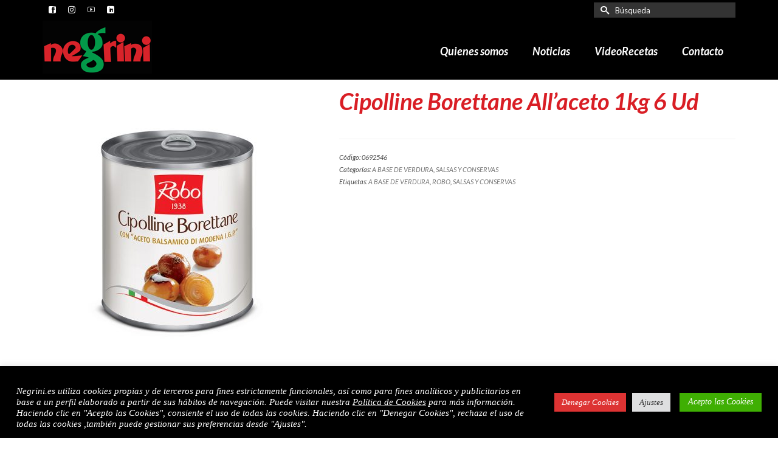

--- FILE ---
content_type: text/html; charset=UTF-8
request_url: https://www.negrini.es/productos/salsas-y-conservas/a-base-de-verdura/cipolline-borettane-allaceto-1kg-6-ud/
body_size: 22715
content:
<!DOCTYPE html>
<html class="no-js" lang="es" itemscope="itemscope" itemtype="https://schema.org/WebPage" >
<head>
  <meta charset="UTF-8">
  <meta name="viewport" content="width=device-width, initial-scale=1.0">
  <meta http-equiv="X-UA-Compatible" content="IE=edge">
  <meta name='robots' content='index, follow, max-image-preview:large, max-snippet:-1, max-video-preview:-1' />

            <script data-no-defer="1" data-ezscrex="false" data-cfasync="false" data-pagespeed-no-defer data-cookieconsent="ignore">
                var ctPublicFunctions = {"_ajax_nonce":"6e10746588","_rest_nonce":"d0c1336412","_ajax_url":"\/wp-admin\/admin-ajax.php","_rest_url":"https:\/\/www.negrini.es\/wp-json\/","data__cookies_type":"native","data__ajax_type":"rest","data__bot_detector_enabled":0,"text__wait_for_decoding":"Decoding the contact data, let us a few seconds to finish. Anti-Spam by CleanTalk","cookiePrefix":"","wprocket_detected":false,"host_url":"www.negrini.es"}
            </script>
        
            <script data-no-defer="1" data-ezscrex="false" data-cfasync="false" data-pagespeed-no-defer data-cookieconsent="ignore">
                var ctPublic = {"_ajax_nonce":"6e10746588","settings__forms__check_internal":"0","settings__forms__check_external":"0","settings__forms__search_test":"1","settings__data__bot_detector_enabled":0,"settings__comments__form_decoration":0,"blog_home":"https:\/\/www.negrini.es\/","pixel__setting":"0","pixel__enabled":false,"pixel__url":null,"data__email_check_before_post":"1","data__email_check_exist_post":0,"data__cookies_type":"native","data__key_is_ok":true,"data__visible_fields_required":true,"wl_brandname":"Anti-Spam by CleanTalk","wl_brandname_short":"CleanTalk","ct_checkjs_key":"16a908fb9b908873143421fa2f2336bb108bda397c4e3109b664c41bc21b329a","emailEncoderPassKey":"477caabee9f11a27d76d1ee2e0beb94f","bot_detector_forms_excluded":"W10=","advancedCacheExists":false,"varnishCacheExists":false,"wc_ajax_add_to_cart":true}
            </script>
        
	<!-- This site is optimized with the Yoast SEO plugin v22.8 - https://yoast.com/wordpress/plugins/seo/ -->
	<title>Cipolline Borettane All&#039;aceto 1kg 6 Ud - Negrini</title>
	<link rel="canonical" href="https://www.negrini.es/productos/salsas-y-conservas/a-base-de-verdura/cipolline-borettane-allaceto-1kg-6-ud/" />
	<meta property="og:locale" content="es_ES" />
	<meta property="og:type" content="article" />
	<meta property="og:title" content="Cipolline Borettane All&#039;aceto 1kg 6 Ud - Negrini" />
	<meta property="og:url" content="https://www.negrini.es/productos/salsas-y-conservas/a-base-de-verdura/cipolline-borettane-allaceto-1kg-6-ud/" />
	<meta property="og:site_name" content="Negrini" />
	<meta property="article:publisher" content="https://www.facebook.com/negrini.es/" />
	<meta property="article:modified_time" content="2021-03-09T09:50:08+00:00" />
	<meta property="og:image" content="https://www.negrini.es/wp-content/uploads/2021/03/0692546.jpg" />
	<meta property="og:image:width" content="800" />
	<meta property="og:image:height" content="800" />
	<meta property="og:image:type" content="image/jpeg" />
	<meta name="twitter:card" content="summary_large_image" />
	<script type="application/ld+json" class="yoast-schema-graph">{"@context":"https://schema.org","@graph":[{"@type":"WebPage","@id":"https://www.negrini.es/productos/salsas-y-conservas/a-base-de-verdura/cipolline-borettane-allaceto-1kg-6-ud/","url":"https://www.negrini.es/productos/salsas-y-conservas/a-base-de-verdura/cipolline-borettane-allaceto-1kg-6-ud/","name":"Cipolline Borettane All'aceto 1kg 6 Ud - Negrini","isPartOf":{"@id":"https://www.negrini.es/#website"},"primaryImageOfPage":{"@id":"https://www.negrini.es/productos/salsas-y-conservas/a-base-de-verdura/cipolline-borettane-allaceto-1kg-6-ud/#primaryimage"},"image":{"@id":"https://www.negrini.es/productos/salsas-y-conservas/a-base-de-verdura/cipolline-borettane-allaceto-1kg-6-ud/#primaryimage"},"thumbnailUrl":"https://www.negrini.es/wp-content/uploads/2021/03/0692546.jpg","datePublished":"2021-03-09T09:50:03+00:00","dateModified":"2021-03-09T09:50:08+00:00","breadcrumb":{"@id":"https://www.negrini.es/productos/salsas-y-conservas/a-base-de-verdura/cipolline-borettane-allaceto-1kg-6-ud/#breadcrumb"},"inLanguage":"es","potentialAction":[{"@type":"ReadAction","target":["https://www.negrini.es/productos/salsas-y-conservas/a-base-de-verdura/cipolline-borettane-allaceto-1kg-6-ud/"]}]},{"@type":"ImageObject","inLanguage":"es","@id":"https://www.negrini.es/productos/salsas-y-conservas/a-base-de-verdura/cipolline-borettane-allaceto-1kg-6-ud/#primaryimage","url":"https://www.negrini.es/wp-content/uploads/2021/03/0692546.jpg","contentUrl":"https://www.negrini.es/wp-content/uploads/2021/03/0692546.jpg","width":800,"height":800},{"@type":"BreadcrumbList","@id":"https://www.negrini.es/productos/salsas-y-conservas/a-base-de-verdura/cipolline-borettane-allaceto-1kg-6-ud/#breadcrumb","itemListElement":[{"@type":"ListItem","position":1,"name":"Portada","item":"https://www.negrini.es/"},{"@type":"ListItem","position":2,"name":"Productos","item":"https://www.negrini.es/shop/"},{"@type":"ListItem","position":3,"name":"Cipolline Borettane All&#8217;aceto 1kg 6 Ud"}]},{"@type":"WebSite","@id":"https://www.negrini.es/#website","url":"https://www.negrini.es/","name":"Negrini","description":"Importador y distribuidor de alimentos y vinos italianos en España","publisher":{"@id":"https://www.negrini.es/#organization"},"potentialAction":[{"@type":"SearchAction","target":{"@type":"EntryPoint","urlTemplate":"https://www.negrini.es/?s={search_term_string}"},"query-input":"required name=search_term_string"}],"inLanguage":"es"},{"@type":"Organization","@id":"https://www.negrini.es/#organization","name":"Negrini S.L.","url":"https://www.negrini.es/","logo":{"@type":"ImageObject","inLanguage":"es","@id":"https://www.negrini.es/#/schema/logo/image/","url":"https://www.negrini.es/wp-content/uploads/2021/10/negrinilogoweb180.png","contentUrl":"https://www.negrini.es/wp-content/uploads/2021/10/negrinilogoweb180.png","width":180,"height":87,"caption":"Negrini S.L."},"image":{"@id":"https://www.negrini.es/#/schema/logo/image/"},"sameAs":["https://www.facebook.com/negrini.es/","https://www.instagram.com/nicolettanegrini/","https://www.linkedin.com/company/negrini-españa/","https://www.youtube.com/channel/UC53OlsjVSdAc7_F4zhsdFTw"]}]}</script>
	<!-- / Yoast SEO plugin. -->


<link rel='dns-prefetch' href='//fonts.googleapis.com' />
<link rel="alternate" type="application/rss+xml" title="Negrini &raquo; Feed" href="https://www.negrini.es/feed/" />
<link rel="alternate" type="application/rss+xml" title="Negrini &raquo; Feed de los comentarios" href="https://www.negrini.es/comments/feed/" />
<link rel="alternate" type="application/rss+xml" title="Negrini &raquo; Comentario Cipolline Borettane All&#8217;aceto 1kg 6 Ud del feed" href="https://www.negrini.es/productos/salsas-y-conservas/a-base-de-verdura/cipolline-borettane-allaceto-1kg-6-ud/feed/" />
<link rel="shortcut icon" type="image/x-icon" href="https://www.negrini.es/wp-content/uploads/2018/10/negrini-icon.png" /><script type="text/javascript">
/* <![CDATA[ */
window._wpemojiSettings = {"baseUrl":"https:\/\/s.w.org\/images\/core\/emoji\/15.0.3\/72x72\/","ext":".png","svgUrl":"https:\/\/s.w.org\/images\/core\/emoji\/15.0.3\/svg\/","svgExt":".svg","source":{"concatemoji":"https:\/\/www.negrini.es\/wp-includes\/js\/wp-emoji-release.min.js?ver=6.5.7"}};
/*! This file is auto-generated */
!function(i,n){var o,s,e;function c(e){try{var t={supportTests:e,timestamp:(new Date).valueOf()};sessionStorage.setItem(o,JSON.stringify(t))}catch(e){}}function p(e,t,n){e.clearRect(0,0,e.canvas.width,e.canvas.height),e.fillText(t,0,0);var t=new Uint32Array(e.getImageData(0,0,e.canvas.width,e.canvas.height).data),r=(e.clearRect(0,0,e.canvas.width,e.canvas.height),e.fillText(n,0,0),new Uint32Array(e.getImageData(0,0,e.canvas.width,e.canvas.height).data));return t.every(function(e,t){return e===r[t]})}function u(e,t,n){switch(t){case"flag":return n(e,"\ud83c\udff3\ufe0f\u200d\u26a7\ufe0f","\ud83c\udff3\ufe0f\u200b\u26a7\ufe0f")?!1:!n(e,"\ud83c\uddfa\ud83c\uddf3","\ud83c\uddfa\u200b\ud83c\uddf3")&&!n(e,"\ud83c\udff4\udb40\udc67\udb40\udc62\udb40\udc65\udb40\udc6e\udb40\udc67\udb40\udc7f","\ud83c\udff4\u200b\udb40\udc67\u200b\udb40\udc62\u200b\udb40\udc65\u200b\udb40\udc6e\u200b\udb40\udc67\u200b\udb40\udc7f");case"emoji":return!n(e,"\ud83d\udc26\u200d\u2b1b","\ud83d\udc26\u200b\u2b1b")}return!1}function f(e,t,n){var r="undefined"!=typeof WorkerGlobalScope&&self instanceof WorkerGlobalScope?new OffscreenCanvas(300,150):i.createElement("canvas"),a=r.getContext("2d",{willReadFrequently:!0}),o=(a.textBaseline="top",a.font="600 32px Arial",{});return e.forEach(function(e){o[e]=t(a,e,n)}),o}function t(e){var t=i.createElement("script");t.src=e,t.defer=!0,i.head.appendChild(t)}"undefined"!=typeof Promise&&(o="wpEmojiSettingsSupports",s=["flag","emoji"],n.supports={everything:!0,everythingExceptFlag:!0},e=new Promise(function(e){i.addEventListener("DOMContentLoaded",e,{once:!0})}),new Promise(function(t){var n=function(){try{var e=JSON.parse(sessionStorage.getItem(o));if("object"==typeof e&&"number"==typeof e.timestamp&&(new Date).valueOf()<e.timestamp+604800&&"object"==typeof e.supportTests)return e.supportTests}catch(e){}return null}();if(!n){if("undefined"!=typeof Worker&&"undefined"!=typeof OffscreenCanvas&&"undefined"!=typeof URL&&URL.createObjectURL&&"undefined"!=typeof Blob)try{var e="postMessage("+f.toString()+"("+[JSON.stringify(s),u.toString(),p.toString()].join(",")+"));",r=new Blob([e],{type:"text/javascript"}),a=new Worker(URL.createObjectURL(r),{name:"wpTestEmojiSupports"});return void(a.onmessage=function(e){c(n=e.data),a.terminate(),t(n)})}catch(e){}c(n=f(s,u,p))}t(n)}).then(function(e){for(var t in e)n.supports[t]=e[t],n.supports.everything=n.supports.everything&&n.supports[t],"flag"!==t&&(n.supports.everythingExceptFlag=n.supports.everythingExceptFlag&&n.supports[t]);n.supports.everythingExceptFlag=n.supports.everythingExceptFlag&&!n.supports.flag,n.DOMReady=!1,n.readyCallback=function(){n.DOMReady=!0}}).then(function(){return e}).then(function(){var e;n.supports.everything||(n.readyCallback(),(e=n.source||{}).concatemoji?t(e.concatemoji):e.wpemoji&&e.twemoji&&(t(e.twemoji),t(e.wpemoji)))}))}((window,document),window._wpemojiSettings);
/* ]]> */
</script>
<style id='wp-emoji-styles-inline-css' type='text/css'>

	img.wp-smiley, img.emoji {
		display: inline !important;
		border: none !important;
		box-shadow: none !important;
		height: 1em !important;
		width: 1em !important;
		margin: 0 0.07em !important;
		vertical-align: -0.1em !important;
		background: none !important;
		padding: 0 !important;
	}
</style>
<link rel='stylesheet' id='wp-block-library-css' href='https://www.negrini.es/wp-includes/css/dist/block-library/style.min.css?ver=6.5.7' type='text/css' media='all' />
<link rel='stylesheet' id='wc-blocks-vendors-style-css' href='https://www.negrini.es/wp-content/plugins/woocommerce/packages/woocommerce-blocks/build/wc-blocks-vendors-style.css?ver=9.1.5' type='text/css' media='all' />
<link rel='stylesheet' id='wc-blocks-style-css' href='https://www.negrini.es/wp-content/plugins/woocommerce/packages/woocommerce-blocks/build/wc-blocks-style.css?ver=9.1.5' type='text/css' media='all' />
<style id='classic-theme-styles-inline-css' type='text/css'>
/*! This file is auto-generated */
.wp-block-button__link{color:#fff;background-color:#32373c;border-radius:9999px;box-shadow:none;text-decoration:none;padding:calc(.667em + 2px) calc(1.333em + 2px);font-size:1.125em}.wp-block-file__button{background:#32373c;color:#fff;text-decoration:none}
</style>
<style id='global-styles-inline-css' type='text/css'>
body{--wp--preset--color--black: #000;--wp--preset--color--cyan-bluish-gray: #abb8c3;--wp--preset--color--white: #fff;--wp--preset--color--pale-pink: #f78da7;--wp--preset--color--vivid-red: #cf2e2e;--wp--preset--color--luminous-vivid-orange: #ff6900;--wp--preset--color--luminous-vivid-amber: #fcb900;--wp--preset--color--light-green-cyan: #7bdcb5;--wp--preset--color--vivid-green-cyan: #00d084;--wp--preset--color--pale-cyan-blue: #8ed1fc;--wp--preset--color--vivid-cyan-blue: #0693e3;--wp--preset--color--vivid-purple: #9b51e0;--wp--preset--color--virtue-primary: #039949;--wp--preset--color--virtue-primary-light: #6c8dab;--wp--preset--color--very-light-gray: #eee;--wp--preset--color--very-dark-gray: #444;--wp--preset--gradient--vivid-cyan-blue-to-vivid-purple: linear-gradient(135deg,rgba(6,147,227,1) 0%,rgb(155,81,224) 100%);--wp--preset--gradient--light-green-cyan-to-vivid-green-cyan: linear-gradient(135deg,rgb(122,220,180) 0%,rgb(0,208,130) 100%);--wp--preset--gradient--luminous-vivid-amber-to-luminous-vivid-orange: linear-gradient(135deg,rgba(252,185,0,1) 0%,rgba(255,105,0,1) 100%);--wp--preset--gradient--luminous-vivid-orange-to-vivid-red: linear-gradient(135deg,rgba(255,105,0,1) 0%,rgb(207,46,46) 100%);--wp--preset--gradient--very-light-gray-to-cyan-bluish-gray: linear-gradient(135deg,rgb(238,238,238) 0%,rgb(169,184,195) 100%);--wp--preset--gradient--cool-to-warm-spectrum: linear-gradient(135deg,rgb(74,234,220) 0%,rgb(151,120,209) 20%,rgb(207,42,186) 40%,rgb(238,44,130) 60%,rgb(251,105,98) 80%,rgb(254,248,76) 100%);--wp--preset--gradient--blush-light-purple: linear-gradient(135deg,rgb(255,206,236) 0%,rgb(152,150,240) 100%);--wp--preset--gradient--blush-bordeaux: linear-gradient(135deg,rgb(254,205,165) 0%,rgb(254,45,45) 50%,rgb(107,0,62) 100%);--wp--preset--gradient--luminous-dusk: linear-gradient(135deg,rgb(255,203,112) 0%,rgb(199,81,192) 50%,rgb(65,88,208) 100%);--wp--preset--gradient--pale-ocean: linear-gradient(135deg,rgb(255,245,203) 0%,rgb(182,227,212) 50%,rgb(51,167,181) 100%);--wp--preset--gradient--electric-grass: linear-gradient(135deg,rgb(202,248,128) 0%,rgb(113,206,126) 100%);--wp--preset--gradient--midnight: linear-gradient(135deg,rgb(2,3,129) 0%,rgb(40,116,252) 100%);--wp--preset--font-size--small: 13px;--wp--preset--font-size--medium: 20px;--wp--preset--font-size--large: 36px;--wp--preset--font-size--x-large: 42px;--wp--preset--spacing--20: 0.44rem;--wp--preset--spacing--30: 0.67rem;--wp--preset--spacing--40: 1rem;--wp--preset--spacing--50: 1.5rem;--wp--preset--spacing--60: 2.25rem;--wp--preset--spacing--70: 3.38rem;--wp--preset--spacing--80: 5.06rem;--wp--preset--shadow--natural: 6px 6px 9px rgba(0, 0, 0, 0.2);--wp--preset--shadow--deep: 12px 12px 50px rgba(0, 0, 0, 0.4);--wp--preset--shadow--sharp: 6px 6px 0px rgba(0, 0, 0, 0.2);--wp--preset--shadow--outlined: 6px 6px 0px -3px rgba(255, 255, 255, 1), 6px 6px rgba(0, 0, 0, 1);--wp--preset--shadow--crisp: 6px 6px 0px rgba(0, 0, 0, 1);}:where(.is-layout-flex){gap: 0.5em;}:where(.is-layout-grid){gap: 0.5em;}body .is-layout-flex{display: flex;}body .is-layout-flex{flex-wrap: wrap;align-items: center;}body .is-layout-flex > *{margin: 0;}body .is-layout-grid{display: grid;}body .is-layout-grid > *{margin: 0;}:where(.wp-block-columns.is-layout-flex){gap: 2em;}:where(.wp-block-columns.is-layout-grid){gap: 2em;}:where(.wp-block-post-template.is-layout-flex){gap: 1.25em;}:where(.wp-block-post-template.is-layout-grid){gap: 1.25em;}.has-black-color{color: var(--wp--preset--color--black) !important;}.has-cyan-bluish-gray-color{color: var(--wp--preset--color--cyan-bluish-gray) !important;}.has-white-color{color: var(--wp--preset--color--white) !important;}.has-pale-pink-color{color: var(--wp--preset--color--pale-pink) !important;}.has-vivid-red-color{color: var(--wp--preset--color--vivid-red) !important;}.has-luminous-vivid-orange-color{color: var(--wp--preset--color--luminous-vivid-orange) !important;}.has-luminous-vivid-amber-color{color: var(--wp--preset--color--luminous-vivid-amber) !important;}.has-light-green-cyan-color{color: var(--wp--preset--color--light-green-cyan) !important;}.has-vivid-green-cyan-color{color: var(--wp--preset--color--vivid-green-cyan) !important;}.has-pale-cyan-blue-color{color: var(--wp--preset--color--pale-cyan-blue) !important;}.has-vivid-cyan-blue-color{color: var(--wp--preset--color--vivid-cyan-blue) !important;}.has-vivid-purple-color{color: var(--wp--preset--color--vivid-purple) !important;}.has-black-background-color{background-color: var(--wp--preset--color--black) !important;}.has-cyan-bluish-gray-background-color{background-color: var(--wp--preset--color--cyan-bluish-gray) !important;}.has-white-background-color{background-color: var(--wp--preset--color--white) !important;}.has-pale-pink-background-color{background-color: var(--wp--preset--color--pale-pink) !important;}.has-vivid-red-background-color{background-color: var(--wp--preset--color--vivid-red) !important;}.has-luminous-vivid-orange-background-color{background-color: var(--wp--preset--color--luminous-vivid-orange) !important;}.has-luminous-vivid-amber-background-color{background-color: var(--wp--preset--color--luminous-vivid-amber) !important;}.has-light-green-cyan-background-color{background-color: var(--wp--preset--color--light-green-cyan) !important;}.has-vivid-green-cyan-background-color{background-color: var(--wp--preset--color--vivid-green-cyan) !important;}.has-pale-cyan-blue-background-color{background-color: var(--wp--preset--color--pale-cyan-blue) !important;}.has-vivid-cyan-blue-background-color{background-color: var(--wp--preset--color--vivid-cyan-blue) !important;}.has-vivid-purple-background-color{background-color: var(--wp--preset--color--vivid-purple) !important;}.has-black-border-color{border-color: var(--wp--preset--color--black) !important;}.has-cyan-bluish-gray-border-color{border-color: var(--wp--preset--color--cyan-bluish-gray) !important;}.has-white-border-color{border-color: var(--wp--preset--color--white) !important;}.has-pale-pink-border-color{border-color: var(--wp--preset--color--pale-pink) !important;}.has-vivid-red-border-color{border-color: var(--wp--preset--color--vivid-red) !important;}.has-luminous-vivid-orange-border-color{border-color: var(--wp--preset--color--luminous-vivid-orange) !important;}.has-luminous-vivid-amber-border-color{border-color: var(--wp--preset--color--luminous-vivid-amber) !important;}.has-light-green-cyan-border-color{border-color: var(--wp--preset--color--light-green-cyan) !important;}.has-vivid-green-cyan-border-color{border-color: var(--wp--preset--color--vivid-green-cyan) !important;}.has-pale-cyan-blue-border-color{border-color: var(--wp--preset--color--pale-cyan-blue) !important;}.has-vivid-cyan-blue-border-color{border-color: var(--wp--preset--color--vivid-cyan-blue) !important;}.has-vivid-purple-border-color{border-color: var(--wp--preset--color--vivid-purple) !important;}.has-vivid-cyan-blue-to-vivid-purple-gradient-background{background: var(--wp--preset--gradient--vivid-cyan-blue-to-vivid-purple) !important;}.has-light-green-cyan-to-vivid-green-cyan-gradient-background{background: var(--wp--preset--gradient--light-green-cyan-to-vivid-green-cyan) !important;}.has-luminous-vivid-amber-to-luminous-vivid-orange-gradient-background{background: var(--wp--preset--gradient--luminous-vivid-amber-to-luminous-vivid-orange) !important;}.has-luminous-vivid-orange-to-vivid-red-gradient-background{background: var(--wp--preset--gradient--luminous-vivid-orange-to-vivid-red) !important;}.has-very-light-gray-to-cyan-bluish-gray-gradient-background{background: var(--wp--preset--gradient--very-light-gray-to-cyan-bluish-gray) !important;}.has-cool-to-warm-spectrum-gradient-background{background: var(--wp--preset--gradient--cool-to-warm-spectrum) !important;}.has-blush-light-purple-gradient-background{background: var(--wp--preset--gradient--blush-light-purple) !important;}.has-blush-bordeaux-gradient-background{background: var(--wp--preset--gradient--blush-bordeaux) !important;}.has-luminous-dusk-gradient-background{background: var(--wp--preset--gradient--luminous-dusk) !important;}.has-pale-ocean-gradient-background{background: var(--wp--preset--gradient--pale-ocean) !important;}.has-electric-grass-gradient-background{background: var(--wp--preset--gradient--electric-grass) !important;}.has-midnight-gradient-background{background: var(--wp--preset--gradient--midnight) !important;}.has-small-font-size{font-size: var(--wp--preset--font-size--small) !important;}.has-medium-font-size{font-size: var(--wp--preset--font-size--medium) !important;}.has-large-font-size{font-size: var(--wp--preset--font-size--large) !important;}.has-x-large-font-size{font-size: var(--wp--preset--font-size--x-large) !important;}
.wp-block-navigation a:where(:not(.wp-element-button)){color: inherit;}
:where(.wp-block-post-template.is-layout-flex){gap: 1.25em;}:where(.wp-block-post-template.is-layout-grid){gap: 1.25em;}
:where(.wp-block-columns.is-layout-flex){gap: 2em;}:where(.wp-block-columns.is-layout-grid){gap: 2em;}
.wp-block-pullquote{font-size: 1.5em;line-height: 1.6;}
</style>
<link rel='stylesheet' id='ct_public_css-css' href='https://www.negrini.es/wp-content/plugins/cleantalk-spam-protect/css/cleantalk-public.min.css?ver=6.47' type='text/css' media='all' />
<link rel='stylesheet' id='ct_email_decoder_css-css' href='https://www.negrini.es/wp-content/plugins/cleantalk-spam-protect/css/cleantalk-email-decoder.min.css?ver=6.47' type='text/css' media='all' />
<link rel='stylesheet' id='contact-form-7-css' href='https://www.negrini.es/wp-content/plugins/contact-form-7/includes/css/styles.css?ver=5.7.3' type='text/css' media='all' />
<link rel='stylesheet' id='cookie-law-info-css' href='https://www.negrini.es/wp-content/plugins/cookie-law-info/legacy/public/css/cookie-law-info-public.css?ver=3.2.4' type='text/css' media='all' />
<link rel='stylesheet' id='cookie-law-info-gdpr-css' href='https://www.negrini.es/wp-content/plugins/cookie-law-info/legacy/public/css/cookie-law-info-gdpr.css?ver=3.2.4' type='text/css' media='all' />
<link rel='stylesheet' id='nb-styles-css' href='https://www.negrini.es/wp-content/plugins/woocommerce-new-product-badge/assets/css/style.css?ver=6.5.7' type='text/css' media='all' />
<link rel='stylesheet' id='woof-css' href='https://www.negrini.es/wp-content/plugins/woocommerce-products-filter/css/front.css?ver=1.3.2' type='text/css' media='all' />
<style id='woof-inline-css' type='text/css'>

.woof_products_top_panel li span, .woof_products_top_panel2 li span{background: url(https://www.negrini.es/wp-content/plugins/woocommerce-products-filter/img/delete.png);background-size: 14px 14px;background-repeat: no-repeat;background-position: right;}
.woof_edit_view{
                    display: none;
                }

</style>
<link rel='stylesheet' id='chosen-drop-down-css' href='https://www.negrini.es/wp-content/plugins/woocommerce-products-filter/js/chosen/chosen.min.css?ver=1.3.2' type='text/css' media='all' />
<style id='woocommerce-inline-inline-css' type='text/css'>
.woocommerce form .form-row .required { visibility: visible; }
</style>
<link rel='stylesheet' id='yith_wcbm_badge_style-css' href='https://www.negrini.es/wp-content/plugins/yith-woocommerce-badges-management/assets/css/frontend.css?ver=2.13.0' type='text/css' media='all' />
<style id='yith_wcbm_badge_style-inline-css' type='text/css'>
.yith-wcbm-badge.yith-wcbm-badge-text.yith-wcbm-badge-7609 {
				top: 0; left: 0; 
				
				-ms-transform: ; 
				-webkit-transform: ; 
				transform: ;
				padding: 0px 0px 0px 0px;
				background-color:#046805; border-radius: 0px 0px 0px 0px; width:80px; height:30px;
			}
</style>
<link rel='stylesheet' id='yith-gfont-open-sans-css' href='https://www.negrini.es/wp-content/plugins/yith-woocommerce-badges-management/assets/fonts/open-sans/style.css?ver=2.13.0' type='text/css' media='all' />
<link rel='stylesheet' id='kadence_slider_css-css' href='https://www.negrini.es/wp-content/plugins/kadence-slider/css/ksp.css?ver=2.3.6' type='text/css' media='all' />
<link rel='stylesheet' id='__EPYT__style-css' href='https://www.negrini.es/wp-content/plugins/youtube-embed-plus-pro/styles/ytprefs.min.css?ver=14.2.1.2' type='text/css' media='all' />
<style id='__EPYT__style-inline-css' type='text/css'>

                .epyt-gallery-thumb {
                        width: 100%;
                }
                
</style>
<link rel='stylesheet' id='__disptype__-css' href='https://www.negrini.es/wp-content/plugins/youtube-embed-plus-pro/scripts/lity.min.css?ver=14.2.1.2' type='text/css' media='all' />
<link rel='stylesheet' id='virtue_main-css' href='https://www.negrini.es/wp-content/themes/virtue_premium/assets/css/virtue.css?ver=4.10.8' type='text/css' media='all' />
<link rel='stylesheet' id='virtue_print-css' href='https://www.negrini.es/wp-content/themes/virtue_premium/assets/css/virtue_print.css?ver=4.10.8' type='text/css' media='print' />
<link rel='stylesheet' id='virtue_woo-css' href='https://www.negrini.es/wp-content/themes/virtue_premium/assets/css/virtue-woocommerce.css?ver=4.10.8' type='text/css' media='all' />
<link rel='stylesheet' id='virtue_so_pb-css' href='https://www.negrini.es/wp-content/themes/virtue_premium/assets/css/virtue-so-page-builder.css?ver=4.10.8' type='text/css' media='all' />
<link rel='stylesheet' id='virtue_icons-css' href='https://www.negrini.es/wp-content/themes/virtue_premium/assets/css/virtue_icons.css?ver=4.10.8' type='text/css' media='all' />
<link rel='stylesheet' id='virtue_skin-css' href='https://www.negrini.es/wp-content/themes/virtue_premium/assets/css/skins/default.css?ver=4.10.8' type='text/css' media='all' />
<link rel='stylesheet' id='redux-google-fonts-virtue_premium-css' href='https://fonts.googleapis.com/css?family=Lato%3A100%2C300%2C400%2C700%2C900%2C100italic%2C300italic%2C400italic%2C700italic%2C900italic&#038;ver=6.5.7' type='text/css' media='all' />
<link rel='stylesheet' id='redux-google-fonts-kadence_slider-css' href='https://fonts.googleapis.com/css?family=Lato%3A700italic%7CRaleway%3A600%2C400%2C300%2C200&#038;ver=6.5.7' type='text/css' media='all' />
<script type="text/javascript" data-pagespeed-no-defer src="https://www.negrini.es/wp-content/plugins/cleantalk-spam-protect/js/apbct-public-bundle.min.js?ver=6.47" id="ct_public_functions-js"></script>
<script type="text/javascript" src="https://www.negrini.es/wp-includes/js/jquery/jquery.min.js?ver=3.7.1" id="jquery-core-js"></script>
<script type="text/javascript" src="https://www.negrini.es/wp-includes/js/jquery/jquery-migrate.min.js?ver=3.4.1" id="jquery-migrate-js"></script>
<script type="text/javascript" id="cookie-law-info-js-extra">
/* <![CDATA[ */
var Cli_Data = {"nn_cookie_ids":[],"cookielist":[],"non_necessary_cookies":[],"ccpaEnabled":"","ccpaRegionBased":"","ccpaBarEnabled":"","strictlyEnabled":["necessary","obligatoire"],"ccpaType":"gdpr","js_blocking":"1","custom_integration":"","triggerDomRefresh":"","secure_cookies":""};
var cli_cookiebar_settings = {"animate_speed_hide":"500","animate_speed_show":"500","background":"#000000","border":"#b1a6a6c2","border_on":"","button_1_button_colour":"#2b8c23","button_1_button_hover":"#22701c","button_1_link_colour":"#fff","button_1_as_button":"1","button_1_new_win":"","button_2_button_colour":"#333","button_2_button_hover":"#292929","button_2_link_colour":"#ffffff","button_2_as_button":"","button_2_hidebar":"","button_3_button_colour":"#dd3333","button_3_button_hover":"#b12929","button_3_link_colour":"#ffffff","button_3_as_button":"1","button_3_new_win":"","button_4_button_colour":"#dedfe0","button_4_button_hover":"#b2b2b3","button_4_link_colour":"#333333","button_4_as_button":"1","button_7_button_colour":"#3faf03","button_7_button_hover":"#328c02","button_7_link_colour":"#fff","button_7_as_button":"1","button_7_new_win":"","font_family":"Verdana, Geneva","header_fix":"","notify_animate_hide":"1","notify_animate_show":"","notify_div_id":"#cookie-law-info-bar","notify_position_horizontal":"right","notify_position_vertical":"bottom","scroll_close":"","scroll_close_reload":"","accept_close_reload":"","reject_close_reload":"","showagain_tab":"","showagain_background":"#fff","showagain_border":"#000","showagain_div_id":"#cookie-law-info-again","showagain_x_position":"100px","text":"#ffffff","show_once_yn":"","show_once":"10000","logging_on":"","as_popup":"","popup_overlay":"1","bar_heading_text":"","cookie_bar_as":"banner","popup_showagain_position":"bottom-right","widget_position":"left"};
var log_object = {"ajax_url":"https:\/\/www.negrini.es\/wp-admin\/admin-ajax.php"};
/* ]]> */
</script>
<script type="text/javascript" src="https://www.negrini.es/wp-content/plugins/cookie-law-info/legacy/public/js/cookie-law-info-public.js?ver=3.2.4" id="cookie-law-info-js"></script>
<!--[if lt IE 9]>
<script type="text/javascript" src="https://www.negrini.es/wp-content/themes/virtue_premium/assets/js/vendor/respond.min.js?ver=6.5.7" id="virtue-respond-js"></script>
<![endif]-->
<script type="text/javascript" defer src="https://www.negrini.es/wp-content/plugins/youtube-embed-plus-pro/scripts/lity.min.js?ver=14.2.1.2" id="__dispload__-js"></script>
<script type="text/javascript" id="__ytprefs__-js-extra">
/* <![CDATA[ */
var _EPYT_ = {"ajaxurl":"https:\/\/www.negrini.es\/wp-admin\/admin-ajax.php","security":"2fa1c741eb","gallery_scrolloffset":"20","eppathtoscripts":"https:\/\/www.negrini.es\/wp-content\/plugins\/youtube-embed-plus-pro\/scripts\/","eppath":"https:\/\/www.negrini.es\/wp-content\/plugins\/youtube-embed-plus-pro\/","epresponsiveselector":"[\"iframe.__youtube_prefs__\"]","epdovol":"1","version":"14.2.1.2","evselector":"iframe.__youtube_prefs__[src], iframe[src*=\"youtube.com\/embed\/\"], iframe[src*=\"youtube-nocookie.com\/embed\/\"]","ajax_compat":"","maxres_facade":"eager","ytapi_load":"light","pause_others":"","stopMobileBuffer":"1","facade_mode":"","not_live_on_channel":"","not_live_showtime":"180","vi_active":"","vi_js_posttypes":[]};
/* ]]> */
</script>
<script type="text/javascript" defer src="https://www.negrini.es/wp-content/plugins/youtube-embed-plus-pro/scripts/ytprefs.min.js?ver=14.2.1.2" id="__ytprefs__-js"></script>
<script type="text/javascript" src="https://www.negrini.es/wp-content/themes/virtue_premium/assets/js/min/nicescroll-min.js?ver=4.10.8" id="virtue_smoothscroll-js"></script>
<link rel="https://api.w.org/" href="https://www.negrini.es/wp-json/" /><link rel="alternate" type="application/json" href="https://www.negrini.es/wp-json/wp/v2/product/39893" /><link rel="EditURI" type="application/rsd+xml" title="RSD" href="https://www.negrini.es/xmlrpc.php?rsd" />

<link rel='shortlink' href='https://www.negrini.es/?p=39893' />
<link rel="alternate" type="application/json+oembed" href="https://www.negrini.es/wp-json/oembed/1.0/embed?url=https%3A%2F%2Fwww.negrini.es%2Fproductos%2Fsalsas-y-conservas%2Fa-base-de-verdura%2Fcipolline-borettane-allaceto-1kg-6-ud%2F" />
<link rel="alternate" type="text/xml+oembed" href="https://www.negrini.es/wp-json/oembed/1.0/embed?url=https%3A%2F%2Fwww.negrini.es%2Fproductos%2Fsalsas-y-conservas%2Fa-base-de-verdura%2Fcipolline-borettane-allaceto-1kg-6-ud%2F&#038;format=xml" />
<style type="text/css" id="kt-custom-css">#logo {padding-top:0px;}#logo {padding-bottom:10px;}#logo {margin-left:0px;}#logo {margin-right:0px;}#nav-main, .nav-main {margin-top:30px;}#nav-main, .nav-main  {margin-bottom:10px;}.headerfont, .tp-caption, .yith-wcan-list li, .yith-wcan .yith-wcan-reset-navigation, ul.yith-wcan-label li a, .price {font-family:Lato;} 
  .topbarmenu ul li {font-family:Lato;}
  #kadbreadcrumbs {font-family:Lato;}.home-iconmenu a, .home-iconmenu .home-icon-item {background:transparent;}.home-message:hover {background-color:#039949; background-color: rgba(3, 153, 73, 0.6);}
  nav.woocommerce-pagination ul li a:hover, .wp-pagenavi a:hover, .panel-heading .accordion-toggle, .variations .kad_radio_variations label:hover, .variations .kad_radio_variations input[type=radio]:focus + label, .variations .kad_radio_variations label.selectedValue, .variations .kad_radio_variations input[type=radio]:checked + label {border-color: #039949;}
  a, a:focus, #nav-main ul.sf-menu ul li a:hover, .product_price ins .amount, .price ins .amount, .color_primary, .primary-color, #logo a.brand, #nav-main ul.sf-menu a:hover,
  .woocommerce-message:before, .woocommerce-info:before, #nav-second ul.sf-menu a:hover, .footerclass a:hover, .posttags a:hover, .subhead a:hover, .nav-trigger-case:hover .kad-menu-name, 
  .nav-trigger-case:hover .kad-navbtn, #kadbreadcrumbs a:hover, #wp-calendar a, .testimonialbox .kadtestimoniallink:hover, .star-rating, .has-virtue-primary-color {color: #039949;}
.widget_price_filter .ui-slider .ui-slider-handle, .product_item .kad_add_to_cart:hover, .product_item.hidetheaction:hover .kad_add_to_cart:hover, .kad-btn-primary, .button.pay, html .woocommerce-page .widget_layered_nav ul.yith-wcan-label li a:hover, html .woocommerce-page .widget_layered_nav ul.yith-wcan-label li.chosen a,
.product-category.grid_item a:hover h5, .woocommerce-message .button, .widget_layered_nav_filters ul li a, .widget_layered_nav ul li.chosen a, .track_order .button, .wpcf7 input.wpcf7-submit, .yith-wcan .yith-wcan-reset-navigation,.single_add_to_cart_button,
#containerfooter .menu li a:hover, .bg_primary, .portfolionav a:hover, .home-iconmenu a:hover, .home-iconmenu .home-icon-item:hover, p.demo_store, .topclass, #commentform .form-submit #submit, .kad-hover-bg-primary:hover, .widget_shopping_cart_content .checkout,
.login .form-row .button, .post-password-form input[type="submit"], .menu-cart-btn .kt-cart-total, #kad-head-cart-popup a.button.checkout, .kad-post-navigation .kad-previous-link a:hover, .kad-post-navigation .kad-next-link a:hover, .shipping-calculator-form .button, .cart_totals .checkout-button, .select2-results .select2-highlighted, .variations .kad_radio_variations label.selectedValue, .variations .kad_radio_variations input[type=radio]:checked + label, #payment #place_order, .shop_table .actions input[type=submit].checkout-button, input[type="submit"].button, .productnav a:hover, .image_menu_hover_class, .select2-container--default .select2-results__option--highlighted[aria-selected], .has-virtue-primary-background-color {background: #039949;}.topclass {background:#000000    ;}.headerclass, .mobile-headerclass, .kt-mainnavsticky .sticky-wrapper.is-sticky #nav-main {background:#000000    ;}.mobileclass {background:#000000    ;}.footerclass {background:#000000    ;}.mobile-header-container a, .mobile-header-container .mh-nav-trigger-case{color:#ffffff;}.portfolionav {padding: 10px 0 10px;}.woocommerce-ordering {margin: 16px 0 0;}.product_item .product_details h5 {text-transform: none;}.product_item .product_details h5 {min-height:40px;}#nav-second ul.sf-menu>li {width:16.5%;}#nav-main .sf-menu ul, .nav-main .sf-menu ul, #nav-second .sf-menu ul, .topbarmenu .sf-menu ul{background: #000000;}#nav-main ul.sf-menu ul li a, .nav-main ul.sf-menu ul li a, #nav-second ul.sf-menu ul li a, .topbarmenu ul.sf-menu ul li a, #kad-head-cart-popup ul.cart_list li, #nav-main ul.sf-menu ul#kad-head-cart-popup li .quantity, #nav-main ul.sf-menu ul#kad-head-cart-popup .total, #kad-head-cart-popup p.woocommerce-mini-cart__empty-message {color: #ffffff;}#nav-main .sf-menu ul li, .nav-main .sf-menu ul li, #nav-second .sf-menu ul li, .topbarmenu .sf-menu ul li,#nav-main .sf-menu ul, .nav-main .sf-menu ul, #nav-second .sf-menu ul, .topbarmenu .sf-menu ul {border-color: #000000;}#ascrail2000 {background-color: transparent;}.kad-header-style-two .nav-main ul.sf-menu > li {width: 33.333333%;}.kad-hidepostauthortop, .postauthortop {display:none;}.subhead .postedintop, .kad-hidepostedin {display:none;}.postcommentscount {display:none;}[class*="wp-image"] {-webkit-box-shadow: none;-moz-box-shadow: none;box-shadow: none;border:none;}[class*="wp-image"]:hover {-webkit-box-shadow: none;-moz-box-shadow: none;box-shadow: none;border:none;} .light-dropshaddow {-moz-box-shadow: none;-webkit-box-shadow: none;box-shadow: none;}.kad-mobile-nav .form-search .search-query, .kad-mobile-nav .form-search .search-icon {color:#ffffff;}.kad-mobile-nav .form-search :-moz-placeholder {color:#ffffff;}.kad-mobile-nav .form-search ::-moz-placeholder {color:#ffffff;}.kad-mobile-nav .form-search :-ms-input-placeholder {color:#ffffff;}.kad-mobile-nav .form-search ::-webkit-input-placeholder {color:#ffffff;}.entry-content p { margin-bottom:16px;}@media only screen and (max-width: 800px) {
.ksp-text-layer {font-size: 1.5em !important;}
.ksp-image-layer {min-width: 150px !important; height: auto !important;}
}

.entry-title {color:#D91E25 !important;}

.product_item.hidetheaction:hover .kad_add_to_cart {
    background: #D91E25;
    color: #fff;
}

.notrated, .woocommerce-ordering {display: none;}

#containerfooter h3 {color: #039949 !important;}

#containerfooter input {background-color:#222 !important; border: 2px solid #222 !important;}

.wp-image-4273 {padding-top: 0 !important;}

#pl-4196 {margin-bottom: 40px !important;}

.page-header {border: none;}

.home-widget-box h3 {text-align: center;}</style>	<noscript><style>.woocommerce-product-gallery{ opacity: 1 !important; }</style></noscript>
	<style type="text/css" title="dynamic-css" class="options-output">header #logo a.brand,.logofont{font-family:Lato;line-height:40px;font-weight:400;font-style:normal;font-size:32px;}.kad_tagline{font-family:Lato;line-height:20px;font-weight:400;font-style:normal;color:#444444;font-size:14px;}.product_item .product_details h5{font-family:Lato;line-height:20px;font-weight:700;font-style:normal;font-size:16px;}h1{font-family:Lato;line-height:40px;font-weight:700;font-style:italic;color:#009a47;font-size:38px;}h2{font-family:Lato;line-height:40px;font-weight:700;font-style:italic;color:#009a47;font-size:32px;}h3{font-family:Lato;line-height:40px;font-weight:700;font-style:italic;color:#009a47;font-size:28px;}h4{font-family:Lato;line-height:40px;font-weight:700;font-style:italic;font-size:24px;}h5{font-family:Lato;line-height:24px;font-weight:700;font-style:italic;font-size:18px;}body{font-family:Lato;line-height:20px;font-weight:400;font-style:italic;font-size:14px;}#nav-main ul.sf-menu a, .nav-main ul.sf-menu a{font-family:Lato;line-height:20px;font-weight:700;font-style:italic;color:#ffffff;font-size:18px;}#nav-second ul.sf-menu a{font-family:Lato;line-height:22px;font-weight:400;font-style:normal;font-size:18px;}#nav-main ul.sf-menu ul li a, #nav-second ul.sf-menu ul li a, .nav-main ul.sf-menu ul li a{line-height:inheritpx;font-size:12px;}#nav-main ul.sf-menu ul li a:hover, #nav-main ul.sf-menu ul li a:focus, #nav-second ul.sf-menu ul li a:hover, #nav-second ul.sf-menu ul li a:focus, .nav-main ul.sf-menu ul li a:hover, .nav-main ul.sf-menu ul li a:focus{color:#d91e25;}.kad-nav-inner .kad-mnav, .kad-mobile-nav .kad-nav-inner li a,.nav-trigger-case{font-family:Lato;line-height:20px;font-weight:700;font-style:italic;color:#ffffff;font-size:16px;}</style><style id="wpforms-css-vars-root">
				:root {
					--wpforms-field-border-radius: 3px;
--wpforms-field-border-style: solid;
--wpforms-field-border-size: 1px;
--wpforms-field-background-color: #ffffff;
--wpforms-field-border-color: rgba( 0, 0, 0, 0.25 );
--wpforms-field-border-color-spare: rgba( 0, 0, 0, 0.25 );
--wpforms-field-text-color: rgba( 0, 0, 0, 0.7 );
--wpforms-field-menu-color: #ffffff;
--wpforms-label-color: rgba( 0, 0, 0, 0.85 );
--wpforms-label-sublabel-color: rgba( 0, 0, 0, 0.55 );
--wpforms-label-error-color: #d63637;
--wpforms-button-border-radius: 3px;
--wpforms-button-border-style: none;
--wpforms-button-border-size: 1px;
--wpforms-button-background-color: #066aab;
--wpforms-button-border-color: #066aab;
--wpforms-button-text-color: #ffffff;
--wpforms-page-break-color: #066aab;
--wpforms-background-image: none;
--wpforms-background-position: center center;
--wpforms-background-repeat: no-repeat;
--wpforms-background-size: cover;
--wpforms-background-width: 100px;
--wpforms-background-height: 100px;
--wpforms-background-color: rgba( 0, 0, 0, 0 );
--wpforms-background-url: none;
--wpforms-container-padding: 0px;
--wpforms-container-border-style: none;
--wpforms-container-border-width: 1px;
--wpforms-container-border-color: #000000;
--wpforms-container-border-radius: 3px;
--wpforms-field-size-input-height: 43px;
--wpforms-field-size-input-spacing: 15px;
--wpforms-field-size-font-size: 16px;
--wpforms-field-size-line-height: 19px;
--wpforms-field-size-padding-h: 14px;
--wpforms-field-size-checkbox-size: 16px;
--wpforms-field-size-sublabel-spacing: 5px;
--wpforms-field-size-icon-size: 1;
--wpforms-label-size-font-size: 16px;
--wpforms-label-size-line-height: 19px;
--wpforms-label-size-sublabel-font-size: 14px;
--wpforms-label-size-sublabel-line-height: 17px;
--wpforms-button-size-font-size: 17px;
--wpforms-button-size-height: 41px;
--wpforms-button-size-padding-h: 15px;
--wpforms-button-size-margin-top: 10px;
--wpforms-container-shadow-size-box-shadow: none;

				}
			</style></head>
<body data-rsssl=1 class="product-template-default single single-product postid-39893 wp-embed-responsive theme-virtue_premium woocommerce woocommerce-page woocommerce-no-js yith-wcbm-theme-virtue-premium notsticky virtue-skin-default wide cipolline-borettane-allaceto-1kg-6-ud" data-smooth-scrolling="1" data-smooth-scrolling-hide="1" data-jsselect="1" data-product-tab-scroll="0" data-animate="1" data-sticky="0" >
		<div id="wrapper" class="container">
	<!--[if lt IE 8]><div class="alert"> You are using an outdated browser. Please upgrade your browser to improve your experience.</div><![endif]-->
	<header id="kad-banner" class="banner headerclass kt-not-mobile-sticky " data-header-shrink="0" data-mobile-sticky="0" data-menu-stick="0">
<div id="topbar" class="topclass">
	<div class="container">
		<div class="row">
			<div class="col-md-6 col-sm-6 kad-topbar-left">
				<div class="topbarmenu clearfix">
										<div class="topbar_social">
							<ul>
								<li><a href="https://www.facebook.com/negrini.es/" data-toggle="tooltip" data-placement="bottom" target="_blank" class="topbar-icon-1" data-original-title="Facebook"><i class="icon-facebook2"></i></a></li><li><a href="https://www.instagram.com/negrini_gastronomiaitaliana/" data-toggle="tooltip" data-placement="bottom" target="_blank" class="topbar-icon-2" data-original-title="Instagram"><i class="icon-instagram"></i></a></li><li><a href="https://www.youtube.com/channel/UC53OlsjVSdAc7_F4zhsdFTw" data-toggle="tooltip" data-placement="bottom" target="_blank" class="topbar-icon-3" data-original-title="Youtube"><i class="icon-youtube2"></i></a></li><li><a href="https://www.linkedin.com/company/negrini-españa" data-toggle="tooltip" data-placement="bottom" target="_blank" class="topbar-icon-4" data-original-title="Linkedin"><i class="icon-linkedin"></i></a></li>							</ul>
						</div>
									</div>
			</div><!-- close col-md-6 -->
			<div class="col-md-6 col-sm-6 kad-topbar-right">
				<div id="topbar-search" class="topbar-widget">
					<form role="search" method="get" class="form-search" action="https://www.negrini.es/">
	<label>
		<span class="screen-reader-text">Buscar por:</span>
		<input type="text" value="" name="s" class="search-query" placeholder="Búsqueda">
	</label>
	<button type="submit" class="search-icon" aria-label="Submit Search"><i class="icon-search"></i></button>
<label class="apbct_special_field" id="apbct_label_id49862" for="apbct__email_id__search_form_49862">49862</label><input
            id="apbct__email_id__search_form_49862"
            class="apbct_special_field apbct__email_id__search_form"
            name="apbct__email_id__search_form_49862"
            type="text" size="30" maxlength="200" autocomplete="off"
            value="49862" apbct_event_id="49862"
            /><input id="apbct_submit_id__search_form_49862" 
            class="apbct_special_field apbct__email_id__search_form" name="apbct_submit_id__search_form_49862"  
            type="submit" size="30" maxlength="200" value="49862" /></form>
				</div>
			</div> <!-- close col-md-6-->
		</div> <!-- Close Row -->
			</div> <!-- Close Container -->
</div>	<div class="container">
		<div class="row">
			<div class="col-md-4 clearfix kad-header-left">
				<div id="logo" class="logocase">
					<a class="brand logofont" href="https://www.negrini.es/" title="Negrini">
													<div id="thelogo">
																	<img src="https://www.negrini.es/wp-content/uploads/2018/02/negrinilogoweb180.png" alt="Negrini" class="kad-standard-logo" />
																</div>
												</a>
									</div> <!-- Close #logo -->
			</div><!-- close kad-header-left -->
						<div class="col-md-8 kad-header-right">
							<nav id="nav-main" class="clearfix">
					<ul id="menu-negrini-menu" class="sf-menu"><li  class=" menu-item-4308 menu-item menu-quienes-somos"><a href="https://www.negrini.es/quienes-somos-2/"><span>Quienes somos</span></a></li>
<li  class=" sf-dropdown menu-item-has-children menu-item-4246 menu-item menu-noticias"><a href="https://www.negrini.es/category/noticias/"><span>Noticias</span></a>
<ul class="sub-menu sf-dropdown-menu dropdown">
	<li  class=" menu-item-4247 menu-item menu-eventos"><a href="https://www.negrini.es/category/eventos/"><span>Eventos</span></a></li>
	<li  class=" menu-item-4248 menu-item menu-prensa"><a href="https://www.negrini.es/category/prensa-articulos/"><span>Prensa</span></a></li>
	<li  class=" menu-item-4249 menu-item menu-productos"><a href="https://www.negrini.es/category/productos/"><span>Productos</span></a></li>
	<li  class=" menu-item-4250 menu-item menu-recetas-italianas"><a href="https://www.negrini.es/category/recetas-italianas/"><span>Recetas Italianas</span></a></li>
</ul>
</li>
<li  class=" menu-item-3553318 menu-item menu-videorecetas"><a href="https://www.negrini.es/videorecetas/"><span>VideoRecetas</span></a></li>
<li  class=" sf-dropdown menu-item-has-children menu-item-4370 menu-item menu-contacto"><a href="https://www.negrini.es/contacto-2/"><span>Contacto</span></a>
<ul class="sub-menu sf-dropdown-menu dropdown">
	<li  class=" menu-item-2891 menu-item menu-sede-central-madrid"><a href="https://www.negrini.es/contacto-2/#madrid"><span>Sede Central Madrid</span></a></li>
	<li  class=" menu-item-2875 menu-item menu-delegacion-barcelona"><a href="https://www.negrini.es/contacto-2/#barcelona"><span>Delegación Barcelona</span></a></li>
	<li  class=" menu-item-4059034 menu-item menu-delegacion-malaga"><a href="https://www.negrini.es/contacto-2/#Malaga"><span>Delegación Málaga</span></a></li>
	<li  class=" menu-item-2877 menu-item menu-delegacion-lisboa"><a href="https://www.negrini.es/contacto-2/#lisboa"><span>Delegación Lisboa</span></a></li>
	<li  class=" menu-item-2892 menu-item menu-nuevos-clientes"><a href="https://www.negrini.es/contacto-2/#clientes"><span>Nuevos clientes</span></a></li>
	<li  class=" menu-item-2893 menu-item menu-distribuidores"><a href="https://www.negrini.es/contacto-2/#clientes"><span>Distribuidores</span></a></li>
</ul>
</li>
           </ul>				</nav>
							</div> <!-- Close kad-header-right -->       
		</div> <!-- Close Row -->
						<div id="mobile-nav-trigger" class="nav-trigger mobile-nav-trigger-id">
					<button class="nav-trigger-case collapsed mobileclass" title="Menú" aria-label="Menú" data-toggle="collapse" rel="nofollow" data-target=".mobile_menu_collapse">
						<span class="kad-navbtn clearfix">
							<i class="icon-menu"></i>
						</span>
						<span class="kad-menu-name">
							Menú						</span>
					</button>
				</div>
				<div id="kad-mobile-nav" class="kad-mobile-nav id-kad-mobile-nav">
					<div class="kad-nav-inner mobileclass">
						<div id="mobile_menu_collapse" class="kad-nav-collapse collapse mobile_menu_collapse">
							<ul id="menu-negrini-menu-1" class="kad-mnav"><li  class=" menu-item-4308 menu-item menu-quienes-somos"><a href="https://www.negrini.es/quienes-somos-2/"><span>Quienes somos</span></a></li>
<li  class=" sf-dropdown menu-item-has-children menu-item-4246 menu-item menu-noticias"><a href="https://www.negrini.es/category/noticias/"><span>Noticias</span></a>
<ul class="sub-menu sf-dropdown-menu dropdown">
	<li  class=" menu-item-4247 menu-item menu-eventos"><a href="https://www.negrini.es/category/eventos/"><span>Eventos</span></a></li>
	<li  class=" menu-item-4248 menu-item menu-prensa"><a href="https://www.negrini.es/category/prensa-articulos/"><span>Prensa</span></a></li>
	<li  class=" menu-item-4249 menu-item menu-productos"><a href="https://www.negrini.es/category/productos/"><span>Productos</span></a></li>
	<li  class=" menu-item-4250 menu-item menu-recetas-italianas"><a href="https://www.negrini.es/category/recetas-italianas/"><span>Recetas Italianas</span></a></li>
</ul>
</li>
<li  class=" menu-item-3553318 menu-item menu-videorecetas"><a href="https://www.negrini.es/videorecetas/"><span>VideoRecetas</span></a></li>
<li  class=" sf-dropdown menu-item-has-children menu-item-4370 menu-item menu-contacto"><a href="https://www.negrini.es/contacto-2/"><span>Contacto</span></a>
<ul class="sub-menu sf-dropdown-menu dropdown">
	<li  class=" menu-item-2891 menu-item menu-sede-central-madrid"><a href="https://www.negrini.es/contacto-2/#madrid"><span>Sede Central Madrid</span></a></li>
	<li  class=" menu-item-2875 menu-item menu-delegacion-barcelona"><a href="https://www.negrini.es/contacto-2/#barcelona"><span>Delegación Barcelona</span></a></li>
	<li  class=" menu-item-4059034 menu-item menu-delegacion-malaga"><a href="https://www.negrini.es/contacto-2/#Malaga"><span>Delegación Málaga</span></a></li>
	<li  class=" menu-item-2877 menu-item menu-delegacion-lisboa"><a href="https://www.negrini.es/contacto-2/#lisboa"><span>Delegación Lisboa</span></a></li>
	<li  class=" menu-item-2892 menu-item menu-nuevos-clientes"><a href="https://www.negrini.es/contacto-2/#clientes"><span>Nuevos clientes</span></a></li>
	<li  class=" menu-item-2893 menu-item menu-distribuidores"><a href="https://www.negrini.es/contacto-2/#clientes"><span>Distribuidores</span></a></li>
</ul>
</li>
</ul>						</div>
					</div>
				</div>   
					</div> <!-- Close Container -->
	</header>
	<div class="wrap clearfix contentclass hfeed" role="document">

			<div id="content" class="container"><div class="row"><div class="main col-md-12" role="main">
<div class="woocommerce-notices-wrapper"></div>
<div id="product-39893" class="product type-product post-39893 status-publish first outofstock product_cat-a-base-de-verdura product_cat-salsas-y-conservas product_tag-a-base-de-verdura product_tag-robo product_tag-salsas-y-conservas has-post-thumbnail product-type-simple">
	<div class="row">
		<div class="col-md-5 product-img-case">

	<div class="woocommerce-product-gallery woocommerce-product-gallery--with-images woocommerce-product-gallery--columns-5 images kad-light-gallery contain-woo_product_slider_disabled" data-columns="5" style="opacity: 0; transition: opacity .25s ease-in-out;">
	<figure class="woocommerce-product-gallery__wrapper woo_product_slider_disabled woo_product_zoom_disabled">
	<div class="product_image"><div data-thumb="https://www.negrini.es/wp-content/uploads/2021/03/0692546.jpg" class="woocommerce-product-gallery__image"><a href="https://www.negrini.es/wp-content/uploads/2021/03/0692546.jpg" title="0692546"><img src="https://www.negrini.es/wp-content/uploads/2021/03/0692546-456x456.jpg" width="456" height="456" srcset="https://www.negrini.es/wp-content/uploads/2021/03/0692546-456x456.jpg 456w, https://www.negrini.es/wp-content/uploads/2021/03/0692546-300x300.jpg 300w, https://www.negrini.es/wp-content/uploads/2021/03/0692546-150x150.jpg 150w, https://www.negrini.es/wp-content/uploads/2021/03/0692546-768x768.jpg 768w, https://www.negrini.es/wp-content/uploads/2021/03/0692546-32x32.jpg 32w, https://www.negrini.es/wp-content/uploads/2021/03/0692546-100x100.jpg 100w, https://www.negrini.es/wp-content/uploads/2021/03/0692546-600x600.jpg 600w, https://www.negrini.es/wp-content/uploads/2021/03/0692546.jpg 800w, https://www.negrini.es/wp-content/uploads/2021/03/0692546-400x400.jpg 400w, https://www.negrini.es/wp-content/uploads/2021/03/0692546-520x520.jpg 520w, https://www.negrini.es/wp-content/uploads/2021/03/0692546-260x260.jpg 260w" sizes="(max-width: 456px) 100vw, 456px" class="attachment-shop_single shop_single wp-post-image" alt="" title="" data-caption="" data-src="https://www.negrini.es/wp-content/uploads/2021/03/0692546.jpg" data-large_image="https://www.negrini.es/wp-content/uploads/2021/03/0692546.jpg" data-large_image_width="800" data-large_image_height="800" ></a></div></div><div class="product_thumbnails thumbnails"></div>		
	</figure>
</div>
	</div>
	<div class="col-md-7 product-summary-case">
	<div class="summary entry-summary">

		<h1 class="product_title entry-title">Cipolline Borettane All&#8217;aceto 1kg 6 Ud</h1><p class="price"></p>
<div class="product_meta">

	
	
		<span class="sku_wrapper">Código: <span class="sku">0692546</span></span>

	
	<span class="posted_in">Categorías: <a href="https://www.negrini.es/categoria-producto/salsas-y-conservas/a-base-de-verdura/" rel="tag">A BASE DE VERDURA</a>, <a href="https://www.negrini.es/categoria-producto/salsas-y-conservas/" rel="tag">SALSAS Y CONSERVAS</a></span>
	<span class="tagged_as">Etiquetas: <a href="https://www.negrini.es/etiqueta-producto/a-base-de-verdura/" rel="tag">A BASE DE VERDURA</a>, <a href="https://www.negrini.es/etiqueta-producto/robo/" rel="tag">ROBO</a>, <a href="https://www.negrini.es/etiqueta-producto/salsas-y-conservas/" rel="tag">SALSAS Y CONSERVAS</a></span>
	
</div>

	</div><!-- .summary -->
</div>
</div>

	
	<div class="woocommerce-tabs wc-tabs-wrapper">
		<ul class="tabs wc-tabs" role="tablist">
							<li class="additional_information_tab" id="tab-title-additional_information" role="tab" aria-controls="tab-additional_information">
					<a href="#tab-additional_information">
						Información adicional					</a>
				</li>
					</ul>
					<div class="woocommerce-Tabs-panel woocommerce-Tabs-panel--additional_information panel entry-content wc-tab" id="tab-additional_information" role="tabpanel" aria-labelledby="tab-title-additional_information">
				
	<h2>Información adicional</h2>

<table class="woocommerce-product-attributes shop_attributes">
			<tr class="woocommerce-product-attributes-item woocommerce-product-attributes-item--attribute_marca">
			<th class="woocommerce-product-attributes-item__label">Marca</th>
			<td class="woocommerce-product-attributes-item__value"><p>ROBO</p>
</td>
		</tr>
			<tr class="woocommerce-product-attributes-item woocommerce-product-attributes-item--attribute_peso">
			<th class="woocommerce-product-attributes-item__label">Peso</th>
			<td class="woocommerce-product-attributes-item__value"><p>1</p>
</td>
		</tr>
			<tr class="woocommerce-product-attributes-item woocommerce-product-attributes-item--attribute_unidades">
			<th class="woocommerce-product-attributes-item__label">Unidades</th>
			<td class="woocommerce-product-attributes-item__value"><p>6</p>
</td>
		</tr>
			<tr class="woocommerce-product-attributes-item woocommerce-product-attributes-item--attribute_cajas-palet">
			<th class="woocommerce-product-attributes-item__label">Cajas Palet</th>
			<td class="woocommerce-product-attributes-item__value"><p>144</p>
</td>
		</tr>
			<tr class="woocommerce-product-attributes-item woocommerce-product-attributes-item--attribute_disponibilidad-barcelona">
			<th class="woocommerce-product-attributes-item__label">Disponibilidad Barcelona</th>
			<td class="woocommerce-product-attributes-item__value"><p>Previsiones</p>
</td>
		</tr>
			<tr class="woocommerce-product-attributes-item woocommerce-product-attributes-item--attribute_disponibilidad-madrid">
			<th class="woocommerce-product-attributes-item__label">Disponibilidad Madrid</th>
			<td class="woocommerce-product-attributes-item__value"><p>Previsiones</p>
</td>
		</tr>
			<tr class="woocommerce-product-attributes-item woocommerce-product-attributes-item--attribute_caja-estrato">
			<th class="woocommerce-product-attributes-item__label">Caja Estrato</th>
			<td class="woocommerce-product-attributes-item__value"><p>12</p>
</td>
		</tr>
	</table>
			</div>
		
			</div>


	<section class="related products carousel_outerrim">
					<h3>Productos relacionados</h3>
				<div class="fredcarousel">
			<div id="carouselcontainer" class="rowtight">
				<div id="related-product-carousel" class="products slick-slider product_related_carousel kt-slickslider kt-content-carousel loading clearfix" data-slider-fade="false" data-slider-type="content-carousel" data-slider-anim-speed="400" data-slider-scroll="1" data-slider-auto="true" data-slider-speed="9000" data-slider-xxl="4" data-slider-xl="4" data-slider-md="4" data-slider-sm="3" data-slider-xs="2" data-slider-ss="1">
					
						<div class="product type-product post-38977 status-publish outofstock product_cat-salsas-y-conservas product_cat-tomate-seco product_tag-la-cosentina product_tag-salsas-y-conservas product_tag-tomate-seco has-post-thumbnail product-type-simple tcol-md-3 tcol-sm-4 tcol-xs-6 tcol-ss-12 salsas-y-conservas tomate-seco kad_product">
		<div class="hidetheaction grid_item product_item clearfix kad_product_fade_in kt_item_fade_in"><a href="https://www.negrini.es/productos/salsas-y-conservas/tomate-seco/pomodori-secchi-150grx16ud/" class="product_item_link product_img_link"><div class="kad-product-noflipper kt-product-intrinsic" style="padding-bottom:100%;"><img src="https://www.negrini.es/wp-content/uploads/2021/03/0302101-300x300.jpg" srcset="https://www.negrini.es/wp-content/uploads/2021/03/0302101-300x300.jpg 300w, https://www.negrini.es/wp-content/uploads/2021/03/0302101-150x150.jpg 150w, https://www.negrini.es/wp-content/uploads/2021/03/0302101-768x768.jpg 768w, https://www.negrini.es/wp-content/uploads/2021/03/0302101-32x32.jpg 32w, https://www.negrini.es/wp-content/uploads/2021/03/0302101-456x456.jpg 456w, https://www.negrini.es/wp-content/uploads/2021/03/0302101-100x100.jpg 100w, https://www.negrini.es/wp-content/uploads/2021/03/0302101-600x600.jpg 600w, https://www.negrini.es/wp-content/uploads/2021/03/0302101.jpg 800w, https://www.negrini.es/wp-content/uploads/2021/03/0302101-400x400.jpg 400w, https://www.negrini.es/wp-content/uploads/2021/03/0302101-520x520.jpg 520w, https://www.negrini.es/wp-content/uploads/2021/03/0302101-260x260.jpg 260w" sizes="(max-width: 300px) 100vw, 300px"  alt="Pomodori Secchi 150grx16ud" width="300" height="300" class="attachment-shop_catalog size-300x300 wp-post-image"></div></a><div class="details_product_item"><div class="product_details"><a href="https://www.negrini.es/productos/salsas-y-conservas/tomate-seco/pomodori-secchi-150grx16ud/" class="product_item_link product_title_link"><h5>Pomodori Secchi 150grx16ud</h5></a><div class="product_excerpt"></div></div>
<a href="https://www.negrini.es/productos/salsas-y-conservas/tomate-seco/pomodori-secchi-150grx16ud/" data-quantity="1" class="button wp-element-button product_type_simple kad-btn headerfont kad_add_to_cart" data-product_id="38977" data-product_sku="0302101" aria-label="Lee más sobre &ldquo;Pomodori Secchi 150grx16ud&rdquo;" rel="nofollow">Leer más</a></div></div></div>

					
						<div class="product type-product post-39691 status-publish outofstock product_cat-salsas-y-conservas product_cat-tomate-seco product_tag-casa-rinaldi product_tag-salsas-y-conservas product_tag-tomate-seco has-post-thumbnail product-type-simple tcol-md-3 tcol-sm-4 tcol-xs-6 tcol-ss-12 salsas-y-conservas tomate-seco kad_product">
		<div class="hidetheaction grid_item product_item clearfix kad_product_fade_in kt_item_fade_in"><a href="https://www.negrini.es/productos/salsas-y-conservas/tomate-seco/pomodori-secchi-in-olio-063kg-6u-alis/" class="product_item_link product_img_link"><div class="kad-product-noflipper kt-product-intrinsic" style="padding-bottom:100%;"><img src="https://www.negrini.es/wp-content/uploads/2021/03/0408745-300x300.jpg" srcset="https://www.negrini.es/wp-content/uploads/2021/03/0408745-300x300.jpg 300w, https://www.negrini.es/wp-content/uploads/2021/03/0408745-150x150.jpg 150w, https://www.negrini.es/wp-content/uploads/2021/03/0408745-768x768.jpg 768w, https://www.negrini.es/wp-content/uploads/2021/03/0408745-32x32.jpg 32w, https://www.negrini.es/wp-content/uploads/2021/03/0408745-456x456.jpg 456w, https://www.negrini.es/wp-content/uploads/2021/03/0408745-100x100.jpg 100w, https://www.negrini.es/wp-content/uploads/2021/03/0408745-600x600.jpg 600w, https://www.negrini.es/wp-content/uploads/2021/03/0408745.jpg 800w, https://www.negrini.es/wp-content/uploads/2021/03/0408745-400x400.jpg 400w, https://www.negrini.es/wp-content/uploads/2021/03/0408745-520x520.jpg 520w, https://www.negrini.es/wp-content/uploads/2021/03/0408745-260x260.jpg 260w" sizes="(max-width: 300px) 100vw, 300px"  alt="Pomodori Secchi In Olio 0,63kg 6u Alis" width="300" height="300" class="attachment-shop_catalog size-300x300 wp-post-image"></div></a><div class="details_product_item"><div class="product_details"><a href="https://www.negrini.es/productos/salsas-y-conservas/tomate-seco/pomodori-secchi-in-olio-063kg-6u-alis/" class="product_item_link product_title_link"><h5>Pomodori Secchi In Olio 0,63kg 6u Alis</h5></a><div class="product_excerpt"></div></div>
<a href="https://www.negrini.es/productos/salsas-y-conservas/tomate-seco/pomodori-secchi-in-olio-063kg-6u-alis/" data-quantity="1" class="button wp-element-button product_type_simple kad-btn headerfont kad_add_to_cart" data-product_id="39691" data-product_sku="0408745" aria-label="Lee más sobre &ldquo;Pomodori Secchi In Olio 0,63kg 6u Alis&rdquo;" rel="nofollow">Leer más</a></div></div></div>

					
						<div class="product type-product post-39355 status-publish last outofstock product_cat-mermelada-y-mostarda product_cat-salsas-y-conservas product_tag-le-tamerici product_tag-mermelada-y-mostarda product_tag-salsas-y-conservas has-post-thumbnail product-type-simple tcol-md-3 tcol-sm-4 tcol-xs-6 tcol-ss-12 mermelada-y-mostarda salsas-y-conservas kad_product">
		<div class="hidetheaction grid_item product_item clearfix kad_product_fade_in kt_item_fade_in"><a href="https://www.negrini.es/productos/salsas-y-conservas/mermelada-y-mostarda/mostarda-di-pere-220g-x-6ud-tamerici/" class="product_item_link product_img_link"><div class="kad-product-noflipper kt-product-intrinsic" style="padding-bottom:100%;"><img src="https://www.negrini.es/wp-content/uploads/2021/03/0401902-300x300.jpg" srcset="https://www.negrini.es/wp-content/uploads/2021/03/0401902-300x300.jpg 300w, https://www.negrini.es/wp-content/uploads/2021/03/0401902-150x150.jpg 150w, https://www.negrini.es/wp-content/uploads/2021/03/0401902-768x768.jpg 768w, https://www.negrini.es/wp-content/uploads/2021/03/0401902-32x32.jpg 32w, https://www.negrini.es/wp-content/uploads/2021/03/0401902-456x456.jpg 456w, https://www.negrini.es/wp-content/uploads/2021/03/0401902-100x100.jpg 100w, https://www.negrini.es/wp-content/uploads/2021/03/0401902-600x600.jpg 600w, https://www.negrini.es/wp-content/uploads/2021/03/0401902.jpg 800w, https://www.negrini.es/wp-content/uploads/2021/03/0401902-400x400.jpg 400w, https://www.negrini.es/wp-content/uploads/2021/03/0401902-520x520.jpg 520w, https://www.negrini.es/wp-content/uploads/2021/03/0401902-260x260.jpg 260w" sizes="(max-width: 300px) 100vw, 300px"  alt="Mostarda Di Pere 220g X 6ud Tamerici" width="300" height="300" class="attachment-shop_catalog size-300x300 wp-post-image"></div></a><div class="details_product_item"><div class="product_details"><a href="https://www.negrini.es/productos/salsas-y-conservas/mermelada-y-mostarda/mostarda-di-pere-220g-x-6ud-tamerici/" class="product_item_link product_title_link"><h5>Mostarda Di Pere 220g X 6ud Tamerici</h5></a><div class="product_excerpt"></div></div>
<a href="https://www.negrini.es/productos/salsas-y-conservas/mermelada-y-mostarda/mostarda-di-pere-220g-x-6ud-tamerici/" data-quantity="1" class="button wp-element-button product_type_simple kad-btn headerfont kad_add_to_cart" data-product_id="39355" data-product_sku="0401902" aria-label="Lee más sobre &ldquo;Mostarda Di Pere 220g X 6ud Tamerici&rdquo;" rel="nofollow">Leer más</a></div></div></div>

					
						<div class="product type-product post-40603 status-publish first outofstock product_cat-trufas product_cat-salsas-y-conservas product_tag-appennino-food product_tag-salsas-y-conservas product_tag-trufas has-post-thumbnail product-type-simple tcol-md-3 tcol-sm-4 tcol-xs-6 tcol-ss-12 trufas salsas-y-conservas kad_product">
		<div class="hidetheaction grid_item product_item clearfix kad_product_fade_in kt_item_fade_in"><a href="https://www.negrini.es/productos/salsas-y-conservas/trufas/crema-di-parmigiano-e-tartufo-bianco-130g-x-6ud/" class="product_item_link product_img_link"><div class="kad-product-noflipper kt-product-intrinsic" style="padding-bottom:100%;"><img src="https://www.negrini.es/wp-content/uploads/2021/03/1000657-300x300.jpg" srcset="https://www.negrini.es/wp-content/uploads/2021/03/1000657-300x300.jpg 300w, https://www.negrini.es/wp-content/uploads/2021/03/1000657-150x150.jpg 150w, https://www.negrini.es/wp-content/uploads/2021/03/1000657-768x768.jpg 768w, https://www.negrini.es/wp-content/uploads/2021/03/1000657-32x32.jpg 32w, https://www.negrini.es/wp-content/uploads/2021/03/1000657-456x456.jpg 456w, https://www.negrini.es/wp-content/uploads/2021/03/1000657-100x100.jpg 100w, https://www.negrini.es/wp-content/uploads/2021/03/1000657-600x600.jpg 600w, https://www.negrini.es/wp-content/uploads/2021/03/1000657.jpg 800w, https://www.negrini.es/wp-content/uploads/2021/03/1000657-400x400.jpg 400w, https://www.negrini.es/wp-content/uploads/2021/03/1000657-520x520.jpg 520w, https://www.negrini.es/wp-content/uploads/2021/03/1000657-260x260.jpg 260w" sizes="(max-width: 300px) 100vw, 300px"  alt="Crema Di Parmigiano E Tartufo Bianco 130g X 6ud" width="300" height="300" class="attachment-shop_catalog size-300x300 wp-post-image"></div></a><div class="details_product_item"><div class="product_details"><a href="https://www.negrini.es/productos/salsas-y-conservas/trufas/crema-di-parmigiano-e-tartufo-bianco-130g-x-6ud/" class="product_item_link product_title_link"><h5>Crema Di Parmigiano E Tartufo Bianco 130g X 6ud</h5></a><div class="product_excerpt"></div></div>
<a href="https://www.negrini.es/productos/salsas-y-conservas/trufas/crema-di-parmigiano-e-tartufo-bianco-130g-x-6ud/" data-quantity="1" class="button wp-element-button product_type_simple kad-btn headerfont kad_add_to_cart" data-product_id="40603" data-product_sku="1000657" aria-label="Lee más sobre &ldquo;Crema Di Parmigiano E Tartufo Bianco 130g X 6ud&rdquo;" rel="nofollow">Leer más</a></div></div></div>

					
						<div class="product type-product post-2528378 status-publish outofstock product_cat-funghi-porcini product_cat-salsas-y-conservas product_tag-funghi-porcini product_tag-negrini product_tag-salsas-y-conservas has-post-thumbnail product-type-simple tcol-md-3 tcol-sm-4 tcol-xs-6 tcol-ss-12 funghi-porcini salsas-y-conservas kad_product">
		<div class="hidetheaction grid_item product_item clearfix kad_product_fade_in kt_item_fade_in"><a href="https://www.negrini.es/productos/salsas-y-conservas/funghi-porcini/funghi-porc-cong-cubetti-extra-1-kg-x-6-negrini/" class="product_item_link product_img_link"><div class="kad-product-noflipper kt-product-intrinsic" style="padding-bottom:100%;"><img src="https://www.negrini.es/wp-content/uploads/2022/04/1001263-300x300.jpg" srcset="https://www.negrini.es/wp-content/uploads/2022/04/1001263-300x300.jpg 300w, https://www.negrini.es/wp-content/uploads/2022/04/1001263-150x150.jpg 150w, https://www.negrini.es/wp-content/uploads/2022/04/1001263-768x768.jpg 768w, https://www.negrini.es/wp-content/uploads/2022/04/1001263-32x32.jpg 32w, https://www.negrini.es/wp-content/uploads/2022/04/1001263-456x456.jpg 456w, https://www.negrini.es/wp-content/uploads/2022/04/1001263-100x100.jpg 100w, https://www.negrini.es/wp-content/uploads/2022/04/1001263-600x600.jpg 600w, https://www.negrini.es/wp-content/uploads/2022/04/1001263.jpg 800w, https://www.negrini.es/wp-content/uploads/2022/04/1001263-400x400.jpg 400w, https://www.negrini.es/wp-content/uploads/2022/04/1001263-520x520.jpg 520w, https://www.negrini.es/wp-content/uploads/2022/04/1001263-260x260.jpg 260w" sizes="(max-width: 300px) 100vw, 300px"  alt="Funghi Porc Cong Cubetti Extra 1 Kg X 6 Negrini" width="300" height="300" class="attachment-shop_catalog size-300x300 wp-post-image"></div></a><div class="details_product_item"><div class="product_details"><a href="https://www.negrini.es/productos/salsas-y-conservas/funghi-porcini/funghi-porc-cong-cubetti-extra-1-kg-x-6-negrini/" class="product_item_link product_title_link"><h5>Funghi Porc Cong Cubetti Extra 1 Kg X 6 Negrini</h5></a><div class="product_excerpt"></div></div>
<a href="https://www.negrini.es/productos/salsas-y-conservas/funghi-porcini/funghi-porc-cong-cubetti-extra-1-kg-x-6-negrini/" data-quantity="1" class="button wp-element-button product_type_simple kad-btn headerfont kad_add_to_cart" data-product_id="2528378" data-product_sku="1001263" aria-label="Lee más sobre &ldquo;Funghi Porc Cong Cubetti Extra 1 Kg X 6 Negrini&rdquo;" rel="nofollow">Leer más</a></div></div></div>

					
						<div class="product type-product post-40589 status-publish outofstock product_cat-trufas product_cat-salsas-y-conservas product_tag-appennino-food product_tag-salsas-y-conservas product_tag-trufas has-post-thumbnail product-type-simple tcol-md-3 tcol-sm-4 tcol-xs-6 tcol-ss-12 trufas salsas-y-conservas kad_product">
		<div class="hidetheaction grid_item product_item clearfix kad_product_fade_in kt_item_fade_in"><a href="https://www.negrini.es/productos/salsas-y-conservas/trufas/salsa-al-tartufo-bianco-80grx6-uds-af/" class="product_item_link product_img_link"><div class="kad-product-noflipper kt-product-intrinsic" style="padding-bottom:100%;"><img src="https://www.negrini.es/wp-content/uploads/2019/02/1000650-300x300.jpg" srcset="https://www.negrini.es/wp-content/uploads/2019/02/1000650-300x300.jpg 300w, https://www.negrini.es/wp-content/uploads/2019/02/1000650-150x150.jpg 150w, https://www.negrini.es/wp-content/uploads/2019/02/1000650-768x768.jpg 768w, https://www.negrini.es/wp-content/uploads/2019/02/1000650-32x32.jpg 32w, https://www.negrini.es/wp-content/uploads/2019/02/1000650-456x456.jpg 456w, https://www.negrini.es/wp-content/uploads/2019/02/1000650-100x100.jpg 100w, https://www.negrini.es/wp-content/uploads/2019/02/1000650-600x600.jpg 600w, https://www.negrini.es/wp-content/uploads/2019/02/1000650.jpg 800w, https://www.negrini.es/wp-content/uploads/2019/02/1000650-400x400.jpg 400w, https://www.negrini.es/wp-content/uploads/2019/02/1000650-520x520.jpg 520w, https://www.negrini.es/wp-content/uploads/2019/02/1000650-260x260.jpg 260w" sizes="(max-width: 300px) 100vw, 300px"  alt="Salsa Al Tartufo Bianco 80grx6 Uds Af" width="300" height="300" class="attachment-shop_catalog size-300x300 wp-post-image"></div></a><div class="details_product_item"><div class="product_details"><a href="https://www.negrini.es/productos/salsas-y-conservas/trufas/salsa-al-tartufo-bianco-80grx6-uds-af/" class="product_item_link product_title_link"><h5>Salsa Al Tartufo Bianco 80grx6 Uds Af</h5></a><div class="product_excerpt"></div></div>
<a href="https://www.negrini.es/productos/salsas-y-conservas/trufas/salsa-al-tartufo-bianco-80grx6-uds-af/" data-quantity="1" class="button wp-element-button product_type_simple kad-btn headerfont kad_add_to_cart" data-product_id="40589" data-product_sku="1000650" aria-label="Lee más sobre &ldquo;Salsa Al Tartufo Bianco 80grx6 Uds Af&rdquo;" rel="nofollow">Leer más</a></div></div></div>

					
						<div class="product type-product post-40587 status-publish last outofstock product_cat-trufas product_cat-salsas-y-conservas product_tag-appennino-food product_tag-salsas-y-conservas product_tag-trufas has-post-thumbnail product-type-simple tcol-md-3 tcol-sm-4 tcol-xs-6 tcol-ss-12 trufas salsas-y-conservas kad_product">
		<div class="hidetheaction grid_item product_item clearfix kad_product_fade_in kt_item_fade_in"><a href="https://www.negrini.es/productos/salsas-y-conservas/trufas/tartufo-nero-dinverno-extra-naturale-20grx6uds-af/" class="product_item_link product_img_link"><div class="kad-product-noflipper kt-product-intrinsic" style="padding-bottom:100%;"><img src="https://www.negrini.es/wp-content/uploads/2019/09/1000649-300x300.jpg" srcset="https://www.negrini.es/wp-content/uploads/2019/09/1000649-300x300.jpg 300w, https://www.negrini.es/wp-content/uploads/2019/09/1000649-150x150.jpg 150w, https://www.negrini.es/wp-content/uploads/2019/09/1000649-768x768.jpg 768w, https://www.negrini.es/wp-content/uploads/2019/09/1000649-32x32.jpg 32w, https://www.negrini.es/wp-content/uploads/2019/09/1000649-456x456.jpg 456w, https://www.negrini.es/wp-content/uploads/2019/09/1000649-100x100.jpg 100w, https://www.negrini.es/wp-content/uploads/2019/09/1000649-600x600.jpg 600w, https://www.negrini.es/wp-content/uploads/2019/09/1000649.jpg 800w, https://www.negrini.es/wp-content/uploads/2019/09/1000649-400x400.jpg 400w, https://www.negrini.es/wp-content/uploads/2019/09/1000649-520x520.jpg 520w, https://www.negrini.es/wp-content/uploads/2019/09/1000649-260x260.jpg 260w" sizes="(max-width: 300px) 100vw, 300px"  alt="Tartufo Nero D&#8217;inverno Extra Naturale 20grx6uds Af" width="300" height="300" class="attachment-shop_catalog size-300x300 wp-post-image"></div></a><div class="details_product_item"><div class="product_details"><a href="https://www.negrini.es/productos/salsas-y-conservas/trufas/tartufo-nero-dinverno-extra-naturale-20grx6uds-af/" class="product_item_link product_title_link"><h5>Tartufo Nero D&#8217;inverno Extra Naturale 20grx6uds Af</h5></a><div class="product_excerpt"></div></div>
<a href="https://www.negrini.es/productos/salsas-y-conservas/trufas/tartufo-nero-dinverno-extra-naturale-20grx6uds-af/" data-quantity="1" class="button wp-element-button product_type_simple kad-btn headerfont kad_add_to_cart" data-product_id="40587" data-product_sku="1000649" aria-label="Lee más sobre &ldquo;Tartufo Nero D&#039;inverno Extra Naturale 20grx6uds Af&rdquo;" rel="nofollow">Leer más</a></div></div></div>

					
						<div class="product type-product post-38983 status-publish first outofstock product_cat-salsas-y-conservas product_cat-tomate-seco product_tag-la-cosentina product_tag-salsas-y-conservas product_tag-tomate-seco has-post-thumbnail product-type-simple tcol-md-3 tcol-sm-4 tcol-xs-6 tcol-ss-12 salsas-y-conservas tomate-seco kad_product">
		<div class="hidetheaction grid_item product_item clearfix kad_product_fade_in kt_item_fade_in"><a href="https://www.negrini.es/productos/salsas-y-conservas/tomate-seco/pomodorini-secchi-1-kg-x-6-ud-cosentina/" class="product_item_link product_img_link"><div class="kad-product-noflipper kt-product-intrinsic" style="padding-bottom:100%;"><img src="https://www.negrini.es/wp-content/uploads/2021/03/0302110-300x300.jpg" srcset="https://www.negrini.es/wp-content/uploads/2021/03/0302110-300x300.jpg 300w, https://www.negrini.es/wp-content/uploads/2021/03/0302110-150x150.jpg 150w, https://www.negrini.es/wp-content/uploads/2021/03/0302110-768x768.jpg 768w, https://www.negrini.es/wp-content/uploads/2021/03/0302110-32x32.jpg 32w, https://www.negrini.es/wp-content/uploads/2021/03/0302110-456x456.jpg 456w, https://www.negrini.es/wp-content/uploads/2021/03/0302110-100x100.jpg 100w, https://www.negrini.es/wp-content/uploads/2021/03/0302110-600x600.jpg 600w, https://www.negrini.es/wp-content/uploads/2021/03/0302110.jpg 800w, https://www.negrini.es/wp-content/uploads/2021/03/0302110-400x400.jpg 400w, https://www.negrini.es/wp-content/uploads/2021/03/0302110-520x520.jpg 520w, https://www.negrini.es/wp-content/uploads/2021/03/0302110-260x260.jpg 260w" sizes="(max-width: 300px) 100vw, 300px"  alt="Pomodorini Secchi 1 Kg X 6 Ud Cosentina" width="300" height="300" class="attachment-shop_catalog size-300x300 wp-post-image"></div></a><div class="details_product_item"><div class="product_details"><a href="https://www.negrini.es/productos/salsas-y-conservas/tomate-seco/pomodorini-secchi-1-kg-x-6-ud-cosentina/" class="product_item_link product_title_link"><h5>Pomodorini Secchi 1 Kg X 6 Ud Cosentina</h5></a><div class="product_excerpt"></div></div>
<a href="https://www.negrini.es/productos/salsas-y-conservas/tomate-seco/pomodorini-secchi-1-kg-x-6-ud-cosentina/" data-quantity="1" class="button wp-element-button product_type_simple kad-btn headerfont kad_add_to_cart" data-product_id="38983" data-product_sku="0302110" aria-label="Lee más sobre &ldquo;Pomodorini Secchi 1 Kg X 6 Ud Cosentina&rdquo;" rel="nofollow">Leer más</a></div></div></div>

									</div>
			</div>
		</div>
	</section>
	
</div>

</div>			</div><!-- /.row-->
					</div><!-- /.content -->
	</div><!-- /.wrap -->
<footer id="containerfooter" class="footerclass">
  <div class="container">
  	<div class="row">
  		 
					<div class="col-md-3 col-sm-6 footercol1">
					<div class="widget-1 widget-first footer-widget widget"><aside id="text-2" class="widget_text">			<div class="textwidget"><p><img loading="lazy" decoding="async" class="size-full wp-image-4273 alignnone" src="https://www.negrini.es/wp-content/uploads/2018/02/negrinilogoweb150.png" alt="Negrini" width="150" height="73" data-id="4273" /></p>
<p>Selección de los mejores productos manteniendo los niveles de alta calidad garantizados por nuestra experiencia gastronómica en Italia.</p>
</div>
		</aside></div><div class="widget-2 widget-last footer-widget widget"><aside id="woocommerce_product_search-7" class="woocommerce widget_product_search"><h3>Buscar productos</h3>

<form role="search" method="get" class="form-search product-search-form" action="https://www.negrini.es/">
	<label class="screen-reader-text" for="woocommerce-product-search-field-0">Buscar por:</label>
	<input type="text" value="" id="woocommerce-product-search-field-0" name="s" class="search-query search-field" placeholder="Búsqueda de productos" />
	<button type="submit" class="search-icon" aria-label="Submit Search"><i class="icon-search"></i></button>
	<input type="hidden" name="post_type" value="product" />
</form></aside></div>					</div> 
            					 
					<div class="col-md-3 col-sm-6 footercol2">
					<div class="widget-1 widget-first footer-widget widget"><aside id="widget_kadence_social-2" class="widget_kadence_social"><h3>Redes sociales</h3>	<div class="virtue_social_widget clearfix">
					<a href="https://www.facebook.com/negrini.es/" aria-label="Facebook" class="facebook_link" rel="noopener" title="Facebook" target="_blank" data-toggle="tooltip" data-placement="top" data-original-title="Facebook">
				<i class="icon-facebook"></i>
			</a>
						<a href="https://www.instagram.com/negrini_gastronomiaitaliana/" aria-label="Instagram" class="instagram_link" rel="noopener" title="Instagram" target="_blank" data-toggle="tooltip" data-placement="top" data-original-title="Instagram">
				<i class="icon-instagram"></i>
			</a>
						<a href="https://www.youtube.com/channel/UC53OlsjVSdAc7_F4zhsdFTw" aria-label="YouTube" class="youtube_link" rel="noopener" title="YouTube" target="_blank" data-toggle="tooltip" data-placement="top" data-original-title="YouTube">
				<i class="icon-youtube"></i>
			</a>
						<a href="https://www.linkedin.com/company/negrini-españa/" aria-label="LinkedIn" class="linkedin_link" rel="noopener" title="LinkedIn" target="_blank" data-toggle="tooltip" data-placement="top" data-original-title="LinkedIn">
				<i class="icon-linkedin"></i>
			</a>
				</div>
	</aside></div><div class="widget-2 widget-last footer-widget widget"><aside id="text-8" class="widget_text">			<div class="textwidget"><ul>
<li><a href="https://www.negrini.es/aviso-legal/">Aviso Legal</a></li>
<li><a href="https://www.negrini.es/wp-content/uploads/2025/02/Condiciones-Generales-de-Suministro.pdf">Condiciones Generales de Suministro</a></li>
<li><a href="https://www.negrini.es/politica-de-privacidad/">Política de Privacidad</a></li>
<li><a href="https://www.negrini.es/politica-cookies-y-proteccion-de-datos/">Política de Cookies</a></li>
</ul>
</div>
		</aside></div>					</div> 
		        		         
					<div class="col-md-3 col-sm-6 footercol3">
					<div class="widget-1 widget-first footer-widget widget"><aside id="sow-editor-3" class="widget_sow-editor"><div
			
			class="so-widget-sow-editor so-widget-sow-editor-base"
			
		>
<div class="siteorigin-widget-tinymce textwidget">
	<h3 style="text-align: left;"><span style="color: #039949;">Contacto</span></h3>
<p style="text-align: left;">			<i class="icon-phone " style="font-size:14px; display:inline-block; color:#D8232A; 			"></i>
				 <strong>+34 916 011 440</strong></p>
<p style="text-align: left;">			<i class="icon-envelope2 " style="font-size:14px; display:inline-block; color:#D8232A; 			"></i>
				 <strong><a href="mailto:info@negrini.es">info@negrini.es</a></strong></p>
</div>
</div></aside></div>					</div> 
	            				 
					<div class="col-md-3 col-sm-6 footercol4">
					<div class="widget-1 widget-first footer-widget widget"><aside id="search-8" class="widget_search"><h3>Buscar</h3><form role="search" method="get" class="form-search" action="https://www.negrini.es/">
	<label>
		<span class="screen-reader-text">Buscar por:</span>
		<input type="text" value="" name="s" class="search-query" placeholder="Búsqueda">
	</label>
	<button type="submit" class="search-icon" aria-label="Submit Search"><i class="icon-search"></i></button>
<label class="apbct_special_field" id="apbct_label_id31862" for="apbct__email_id__search_form_31862">31862</label><input
            id="apbct__email_id__search_form_31862"
            class="apbct_special_field apbct__email_id__search_form"
            name="apbct__email_id__search_form_31862"
            type="text" size="30" maxlength="200" autocomplete="off"
            value="31862" apbct_event_id="31862"
            /><input id="apbct_submit_id__search_form_31862" 
            class="apbct_special_field apbct__email_id__search_form" name="apbct_submit_id__search_form_31862"  
            type="submit" size="30" maxlength="200" value="31862" /></form>
</aside></div><div class="widget_text widget-2 widget-last footer-widget widget"><aside id="custom_html-2" class="widget_text widget_custom_html"><div class="textwidget custom-html-widget"><!-- Global site tag (gtag.js) - Google Analytics -->
<script async src="https://www.googletagmanager.com/gtag/js?id=G-4GHLRR1NEY"></script>
<script>
  window.dataLayer = window.dataLayer || [];
  function gtag(){dataLayer.push(arguments);}
  gtag('js', new Date());

  gtag('config', 'G-4GHLRR1NEY');
</script></div></aside></div>					</div> 
		        		            </div> <!-- Row -->
                </div>
        <div class="footerbase">
        	<div class="container">
        		<div class="footercredits clearfix">
    		
		    				        	<p>&copy; 2026 Negrini, S.L. Todos los derechos reservados.</p>

    			</div><!-- credits -->
    		</div><!-- container -->
    </div><!-- footerbase -->
</footer>		</div><!--Wrapper-->
		<script>				
                    document.addEventListener('DOMContentLoaded', function () {
                        setTimeout(function(){
                            if( document.querySelectorAll('[name^=ct_checkjs]').length > 0 ) {
                                apbct_public_sendREST(
                                    'js_keys__get',
                                    { callback: apbct_js_keys__set_input_value }
                                )
                            }
                        },0)					    
                    })				
                </script><!--googleoff: all--><div id="cookie-law-info-bar" data-nosnippet="true"><span><div class="cli-bar-container cli-style-v2"><br />
  <div class="cli-bar-message" style="text-align: left"><br />
    Negrini.es utiliza cookies propias y de terceros para fines estrictamente funcionales, así como para fines analíticos y publicitarios en base a un perfil elaborado a partir de sus hábitos de navegación. Puede visitar nuestra <a href="https://www.negrini.es/politica-cookies-y-proteccion-de-datos/" id="CONSTANT_OPEN_URL" target="_blank" class="cli-plugin-main-link" style="display:inline-block">Política de Cookies</a> para más información. Haciendo clic en "Acepto las Cookies", consiente el uso de todas las cookies. Haciendo clic en  "Denegar Cookies", rechaza el uso de todas las cookies  ,también puede  gestionar sus preferencias desde "Ajustes".<br />
  </div><br />
  <div class="cli-bar-btn_container" style="text-align: right"><br />
    <a role='button' id="cookie_action_close_header_reject" class="medium cli-plugin-button cli-plugin-main-button cookie_action_close_header_reject cli_action_button wt-cli-reject-btn" data-cli_action="reject" style="margin:0px 10px 0px 0px">Denegar Cookies</a><br />
    <a role='button' class="medium cli-plugin-button cli-plugin-main-button cli_settings_button" style="margin:0px 10px 0px 0px">Ajustes</a><br />
    <a id="wt-cli-accept-all-btn" role='button' data-cli_action="accept_all" class="wt-cli-element large cli-plugin-button wt-cli-accept-all-btn cookie_action_close_header cli_action_button">Acepto las Cookies</a><br />
  </div><br />
</div></span></div><div id="cookie-law-info-again" style="display:none" data-nosnippet="true"><span id="cookie_hdr_showagain">Manage consent</span></div><div class="cli-modal" data-nosnippet="true" id="cliSettingsPopup" tabindex="-1" role="dialog" aria-labelledby="cliSettingsPopup" aria-hidden="true">
  <div class="cli-modal-dialog" role="document">
	<div class="cli-modal-content cli-bar-popup">
		  <button type="button" class="cli-modal-close" id="cliModalClose">
			<svg class="" viewBox="0 0 24 24"><path d="M19 6.41l-1.41-1.41-5.59 5.59-5.59-5.59-1.41 1.41 5.59 5.59-5.59 5.59 1.41 1.41 5.59-5.59 5.59 5.59 1.41-1.41-5.59-5.59z"></path><path d="M0 0h24v24h-24z" fill="none"></path></svg>
			<span class="wt-cli-sr-only">Cerrar</span>
		  </button>
		  <div class="cli-modal-body">
			<div class="cli-container-fluid cli-tab-container">
	<div class="cli-row">
		<div class="cli-col-12 cli-align-items-stretch cli-px-0">
			<div class="cli-privacy-overview">
				<h4>Resumen de la Política de Privacidad</h4>				<div class="cli-privacy-content">
					<div class="cli-privacy-content-text">El sitio web Negrini.es utiliza cookies para mejorar su experiencia mientras navega por el sitio web. De estas, las cookies que se clasifican como necesarias (necessary) se almacenan en su navegador, ya que son esenciales para el funcionamiento de las funcionalidades básicas del sitio web. También utilizamos cookies de terceros que nos ayudan a analizar y comprender cómo utiliza este sitio web. Estas cookies se almacenarán en su navegador solo con su consentimiento. También tiene la opción de optar por no recibir estas cookies. Pero la exclusión voluntaria de algunas de estas cookies puede afectar su experiencia de navegación.</div>
				</div>
				<a class="cli-privacy-readmore" aria-label="Mostrar más" role="button" data-readmore-text="Mostrar más" data-readless-text="Mostrar menos"></a>			</div>
		</div>
		<div class="cli-col-12 cli-align-items-stretch cli-px-0 cli-tab-section-container">
												<div class="cli-tab-section">
						<div class="cli-tab-header">
							<a role="button" tabindex="0" class="cli-nav-link cli-settings-mobile" data-target="necessary" data-toggle="cli-toggle-tab">
								Necessary							</a>
															<div class="wt-cli-necessary-checkbox">
									<input type="checkbox" class="cli-user-preference-checkbox"  id="wt-cli-checkbox-necessary" data-id="checkbox-necessary" checked="checked"  />
									<label class="form-check-label" for="wt-cli-checkbox-necessary">Necessary</label>
								</div>
								<span class="cli-necessary-caption">Siempre activado</span>
													</div>
						<div class="cli-tab-content">
							<div class="cli-tab-pane cli-fade" data-id="necessary">
								<div class="wt-cli-cookie-description">
									Necessary cookies are absolutely essential for the website to function properly. These cookies ensure basic functionalities and security features of the website, anonymously.
<table class="cookielawinfo-row-cat-table cookielawinfo-winter"><thead><tr><th class="cookielawinfo-column-1">Cookie</th><th class="cookielawinfo-column-3">Duración</th><th class="cookielawinfo-column-4">Descripción</th></tr></thead><tbody><tr class="cookielawinfo-row"><td class="cookielawinfo-column-1">cookielawinfo-checkbox-analytics</td><td class="cookielawinfo-column-3">11 months</td><td class="cookielawinfo-column-4">This cookie is set by GDPR Cookie Consent plugin. The cookie is used to store the user consent for the cookies in the category "Analytics".</td></tr><tr class="cookielawinfo-row"><td class="cookielawinfo-column-1">cookielawinfo-checkbox-functional</td><td class="cookielawinfo-column-3">11 months</td><td class="cookielawinfo-column-4">The cookie is set by GDPR cookie consent to record the user consent for the cookies in the category "Functional".</td></tr><tr class="cookielawinfo-row"><td class="cookielawinfo-column-1">cookielawinfo-checkbox-necessary</td><td class="cookielawinfo-column-3">11 months</td><td class="cookielawinfo-column-4">This cookie is set by GDPR Cookie Consent plugin. The cookies is used to store the user consent for the cookies in the category "Necessary".</td></tr><tr class="cookielawinfo-row"><td class="cookielawinfo-column-1">cookielawinfo-checkbox-others</td><td class="cookielawinfo-column-3">11 months</td><td class="cookielawinfo-column-4">This cookie is set by GDPR Cookie Consent plugin. The cookie is used to store the user consent for the cookies in the category "Other.</td></tr><tr class="cookielawinfo-row"><td class="cookielawinfo-column-1">cookielawinfo-checkbox-performance</td><td class="cookielawinfo-column-3">11 months</td><td class="cookielawinfo-column-4">This cookie is set by GDPR Cookie Consent plugin. The cookie is used to store the user consent for the cookies in the category "Performance".</td></tr><tr class="cookielawinfo-row"><td class="cookielawinfo-column-1">viewed_cookie_policy</td><td class="cookielawinfo-column-3">11 months</td><td class="cookielawinfo-column-4">The cookie is set by the GDPR Cookie Consent plugin and is used to store whether or not user has consented to the use of cookies. It does not store any personal data.</td></tr></tbody></table>								</div>
							</div>
						</div>
					</div>
																	<div class="cli-tab-section">
						<div class="cli-tab-header">
							<a role="button" tabindex="0" class="cli-nav-link cli-settings-mobile" data-target="functional" data-toggle="cli-toggle-tab">
								Functional							</a>
															<div class="cli-switch">
									<input type="checkbox" id="wt-cli-checkbox-functional" class="cli-user-preference-checkbox"  data-id="checkbox-functional" />
									<label for="wt-cli-checkbox-functional" class="cli-slider" data-cli-enable="Activado" data-cli-disable="Desactivado"><span class="wt-cli-sr-only">Functional</span></label>
								</div>
													</div>
						<div class="cli-tab-content">
							<div class="cli-tab-pane cli-fade" data-id="functional">
								<div class="wt-cli-cookie-description">
									Functional cookies help to perform certain functionalities like sharing the content of the website on social media platforms, collect feedbacks, and other third-party features.
								</div>
							</div>
						</div>
					</div>
																	<div class="cli-tab-section">
						<div class="cli-tab-header">
							<a role="button" tabindex="0" class="cli-nav-link cli-settings-mobile" data-target="performance" data-toggle="cli-toggle-tab">
								Performance							</a>
															<div class="cli-switch">
									<input type="checkbox" id="wt-cli-checkbox-performance" class="cli-user-preference-checkbox"  data-id="checkbox-performance" />
									<label for="wt-cli-checkbox-performance" class="cli-slider" data-cli-enable="Activado" data-cli-disable="Desactivado"><span class="wt-cli-sr-only">Performance</span></label>
								</div>
													</div>
						<div class="cli-tab-content">
							<div class="cli-tab-pane cli-fade" data-id="performance">
								<div class="wt-cli-cookie-description">
									Performance cookies are used to understand and analyze the key performance indexes of the website which helps in delivering a better user experience for the visitors.
								</div>
							</div>
						</div>
					</div>
																	<div class="cli-tab-section">
						<div class="cli-tab-header">
							<a role="button" tabindex="0" class="cli-nav-link cli-settings-mobile" data-target="analytics" data-toggle="cli-toggle-tab">
								Analytics							</a>
															<div class="cli-switch">
									<input type="checkbox" id="wt-cli-checkbox-analytics" class="cli-user-preference-checkbox"  data-id="checkbox-analytics" />
									<label for="wt-cli-checkbox-analytics" class="cli-slider" data-cli-enable="Activado" data-cli-disable="Desactivado"><span class="wt-cli-sr-only">Analytics</span></label>
								</div>
													</div>
						<div class="cli-tab-content">
							<div class="cli-tab-pane cli-fade" data-id="analytics">
								<div class="wt-cli-cookie-description">
									Analytical cookies are used to understand how visitors interact with the website. These cookies help provide information on metrics the number of visitors, bounce rate, traffic source, etc.
								</div>
							</div>
						</div>
					</div>
																	<div class="cli-tab-section">
						<div class="cli-tab-header">
							<a role="button" tabindex="0" class="cli-nav-link cli-settings-mobile" data-target="advertisement" data-toggle="cli-toggle-tab">
								Advertisement							</a>
															<div class="cli-switch">
									<input type="checkbox" id="wt-cli-checkbox-advertisement" class="cli-user-preference-checkbox"  data-id="checkbox-advertisement" />
									<label for="wt-cli-checkbox-advertisement" class="cli-slider" data-cli-enable="Activado" data-cli-disable="Desactivado"><span class="wt-cli-sr-only">Advertisement</span></label>
								</div>
													</div>
						<div class="cli-tab-content">
							<div class="cli-tab-pane cli-fade" data-id="advertisement">
								<div class="wt-cli-cookie-description">
									Advertisement cookies are used to provide visitors with relevant ads and marketing campaigns. These cookies track visitors across websites and collect information to provide customized ads.
								</div>
							</div>
						</div>
					</div>
																	<div class="cli-tab-section">
						<div class="cli-tab-header">
							<a role="button" tabindex="0" class="cli-nav-link cli-settings-mobile" data-target="others" data-toggle="cli-toggle-tab">
								Others							</a>
															<div class="cli-switch">
									<input type="checkbox" id="wt-cli-checkbox-others" class="cli-user-preference-checkbox"  data-id="checkbox-others" />
									<label for="wt-cli-checkbox-others" class="cli-slider" data-cli-enable="Activado" data-cli-disable="Desactivado"><span class="wt-cli-sr-only">Others</span></label>
								</div>
													</div>
						<div class="cli-tab-content">
							<div class="cli-tab-pane cli-fade" data-id="others">
								<div class="wt-cli-cookie-description">
									Other uncategorized cookies are those that are being analyzed and have not been classified into a category as yet.
								</div>
							</div>
						</div>
					</div>
										</div>
	</div>
</div>
		  </div>
		  <div class="cli-modal-footer">
			<div class="wt-cli-element cli-container-fluid cli-tab-container">
				<div class="cli-row">
					<div class="cli-col-12 cli-align-items-stretch cli-px-0">
						<div class="cli-tab-footer wt-cli-privacy-overview-actions">
						
															<a id="wt-cli-privacy-save-btn" role="button" tabindex="0" data-cli-action="accept" class="wt-cli-privacy-btn cli_setting_save_button wt-cli-privacy-accept-btn cli-btn">GUARDAR Y ACEPTAR</a>
													</div>
						
					</div>
				</div>
			</div>
		</div>
	</div>
  </div>
</div>
<div class="cli-modal-backdrop cli-fade cli-settings-overlay"></div>
<div class="cli-modal-backdrop cli-fade cli-popupbar-overlay"></div>
<!--googleon: all--><div style="display: flex; flex-wrap: wrap;" class="contenedor-3-columnas">
  <style>
    @media screen and (min-width: 769px) {
      .columna-texto {
        margin-top: 10px !important;
      }
    }

    @media screen and (max-width: 768px) {
      .contenedor-3-columnas {
        flex-wrap: wrap !important;
      }

      .contenedor-3-columnas > div {
        flex: 1 1 100% !important;
        max-width: 100% !important;
        box-sizing: border-box;
        padding: 15px !important;
      }

      .columna-texto {
        margin-top: 0 !important;
        padding: 10px !important;
        text-align: center;
      }

      .columna-texto p {
        font-size: 14px !important;
      }

      /* Reducir logo de IFS en móvil */
      .logo-ifs {
        width: 50% !important;
        max-width: 150px !important;
        height: auto !important;
      }
    }
  </style>

  <!-- COLUMNA 1 -->
  <div style="flex: 1 1 15%; padding: 20px; display: flex; align-items: center; justify-content: center;">
    <a href="https://www.negrini.es/wp-content/uploads/2025/05/Certificate_ES_IFSLOGISTICA_v.3_NEGRINI_SL_2025.signed-2-1-1.pdf" target="_blank">
      <img class="logo-ifs" src="https://www.negrini.es/wp-content/uploads/2025/05/Button-IFS-Logistics-1.png" alt="Certificación IFS Logistics" style="max-width: 100%; height: auto;">
    </a>
  </div>

  <!-- COLUMNA 2 -->
  <div style="flex: 1 1 55%; padding: 30px; display: flex; justify-content: center; align-items: center;">
    <a href="https://www.negrini.es/wp-content/uploads/2025/05/Cartel-Actuacion-Desarrollo-de-Energas-Renovables-C7-PLACAS.pdf" target="_blank">
      <img src="https://www.negrini.es/wp-content/uploads/2025/05/Imagen-financiacion-europea-negrini.png" alt="Financiación" style="max-width: 100%; height: auto;">
    </a>
  </div>

  <!-- COLUMNA 3 -->
  <div class="columna-texto" style="flex: 1 1 30%; padding: 20px; margin-top: 20px;">
    <p style="margin: 0; font-size: 16px;">
      PROGRAMAS DE INCENTIVOS LIGADOS AL AUTOCONSUMO Y AL ALMACENAMIENTO, CON FUENTES DE ENERGÍA RENOVABLE, ASÍ COMO A LA IMPLANTACIÓN DE SISTEMAS TÉRMICOS RENOVABLES EN EL SECTOR RESIDENCIAL
      <br><br>
      Plan de Recuperación, Transformación y Resiliencia, financiado por la Unión Europea – NextGenerationEU.
    </p>
  </div>
</div>
	<script type="text/javascript">
		(function () {
			var c = document.body.className;
			c = c.replace(/woocommerce-no-js/, 'woocommerce-js');
			document.body.className = c;
		})();
	</script>
	<link rel='stylesheet' id='woof_tooltip-css-css' href='https://www.negrini.es/wp-content/plugins/woocommerce-products-filter/js/tooltip/css/tooltipster.bundle.min.css?ver=1.3.2' type='text/css' media='all' />
<link rel='stylesheet' id='woof_tooltip-css-noir-css' href='https://www.negrini.es/wp-content/plugins/woocommerce-products-filter/js/tooltip/css/plugins/tooltipster/sideTip/themes/tooltipster-sideTip-noir.min.css?ver=1.3.2' type='text/css' media='all' />
<link rel='stylesheet' id='cookie-law-info-table-css' href='https://www.negrini.es/wp-content/plugins/cookie-law-info/legacy/public/css/cookie-law-info-table.css?ver=3.2.4' type='text/css' media='all' />
<script type="text/javascript" src="https://www.negrini.es/wp-content/plugins/contact-form-7/includes/swv/js/index.js?ver=5.7.3" id="swv-js"></script>
<script type="text/javascript" id="contact-form-7-js-extra">
/* <![CDATA[ */
var wpcf7 = {"api":{"root":"https:\/\/www.negrini.es\/wp-json\/","namespace":"contact-form-7\/v1"}};
/* ]]> */
</script>
<script type="text/javascript" src="https://www.negrini.es/wp-content/plugins/contact-form-7/includes/js/index.js?ver=5.7.3" id="contact-form-7-js"></script>
<script type="text/javascript" src="https://www.negrini.es/wp-content/plugins/woocommerce/assets/js/jquery-blockui/jquery.blockUI.min.js?ver=2.7.0-wc.7.3.0" id="jquery-blockui-js"></script>
<script type="text/javascript" id="wc-add-to-cart-js-extra">
/* <![CDATA[ */
var wc_add_to_cart_params = {"ajax_url":"\/wp-admin\/admin-ajax.php","wc_ajax_url":"\/?wc-ajax=%%endpoint%%","i18n_view_cart":"Ver carrito","cart_url":"https:\/\/www.negrini.es\/?page_id=146","is_cart":"","cart_redirect_after_add":"no"};
/* ]]> */
</script>
<script type="text/javascript" src="https://www.negrini.es/wp-content/plugins/woocommerce/assets/js/frontend/add-to-cart.min.js?ver=7.3.0" id="wc-add-to-cart-js"></script>
<script type="text/javascript" id="wc-single-product-js-extra">
/* <![CDATA[ */
var wc_single_product_params = {"i18n_required_rating_text":"Por favor seleccione una puntuaci\u00f3n","review_rating_required":"yes","flexslider":{"rtl":false,"animation":"slide","smoothHeight":true,"directionNav":false,"controlNav":"thumbnails","slideshow":false,"animationSpeed":500,"animationLoop":false,"allowOneSlide":false},"zoom_enabled":"","zoom_options":[],"photoswipe_enabled":"","photoswipe_options":{"shareEl":false,"closeOnScroll":false,"history":false,"hideAnimationDuration":0,"showAnimationDuration":0},"flexslider_enabled":""};
/* ]]> */
</script>
<script type="text/javascript" src="https://www.negrini.es/wp-content/plugins/woocommerce/assets/js/frontend/single-product.min.js?ver=7.3.0" id="wc-single-product-js"></script>
<script type="text/javascript" src="https://www.negrini.es/wp-content/plugins/woocommerce/assets/js/js-cookie/js.cookie.min.js?ver=2.1.4-wc.7.3.0" id="js-cookie-js"></script>
<script type="text/javascript" id="woocommerce-js-extra">
/* <![CDATA[ */
var woocommerce_params = {"ajax_url":"\/wp-admin\/admin-ajax.php","wc_ajax_url":"\/?wc-ajax=%%endpoint%%"};
/* ]]> */
</script>
<script type="text/javascript" src="https://www.negrini.es/wp-content/plugins/woocommerce/assets/js/frontend/woocommerce.min.js?ver=7.3.0" id="woocommerce-js"></script>
<script type="text/javascript" id="wc-cart-fragments-js-extra">
/* <![CDATA[ */
var wc_cart_fragments_params = {"ajax_url":"\/wp-admin\/admin-ajax.php","wc_ajax_url":"\/?wc-ajax=%%endpoint%%","cart_hash_key":"wc_cart_hash_bbf69cd1b4d11f561b65fb9b67c1392c","fragment_name":"wc_fragments_bbf69cd1b4d11f561b65fb9b67c1392c","request_timeout":"5000"};
/* ]]> */
</script>
<script type="text/javascript" src="https://www.negrini.es/wp-content/plugins/woocommerce/assets/js/frontend/cart-fragments.min.js?ver=7.3.0" id="wc-cart-fragments-js"></script>
<script type="text/javascript" src="https://www.negrini.es/wp-content/themes/virtue_premium/assets/js/min/bootstrap-min.js?ver=4.10.8" id="bootstrap-js"></script>
<script type="text/javascript" src="https://www.negrini.es/wp-includes/js/hoverIntent.min.js?ver=1.10.2" id="hoverIntent-js"></script>
<script type="text/javascript" src="https://www.negrini.es/wp-content/themes/virtue_premium/assets/js/min/plugins-min.js?ver=4.10.8" id="virtue_plugins-js"></script>
<script type="text/javascript" src="https://www.negrini.es/wp-content/themes/virtue_premium/assets/js/min/kt-sticky-min.js?ver=4.10.8" id="kadence-sticky-js"></script>
<script type="text/javascript" src="https://www.negrini.es/wp-content/plugins/woocommerce/assets/js/selectWoo/selectWoo.full.min.js?ver=1.0.9-wc.7.3.0" id="selectWoo-js"></script>
<script type="text/javascript" src="https://www.negrini.es/wp-content/themes/virtue_premium/assets/js/min/magnific-popup-min.js?ver=4.10.8" id="magnific-popup-js"></script>
<script type="text/javascript" id="virtue_lightbox-js-extra">
/* <![CDATA[ */
var virtue_lightbox = {"loading":"Loading...","of":"%curr% of %total%","error":"The Image could not be loaded."};
/* ]]> */
</script>
<script type="text/javascript" src="https://www.negrini.es/wp-content/themes/virtue_premium/assets/js/min/virtue_lightbox-min.js?ver=4.10.8" id="virtue_lightbox-js"></script>
<script type="text/javascript" src="https://www.negrini.es/wp-includes/js/imagesloaded.min.js?ver=5.0.0" id="imagesloaded-js"></script>
<script type="text/javascript" src="https://www.negrini.es/wp-includes/js/masonry.min.js?ver=4.2.2" id="masonry-js"></script>
<script type="text/javascript" id="virtue_main-js-extra">
/* <![CDATA[ */
var virtue_js = {"totop":"To Top"};
/* ]]> */
</script>
<script type="text/javascript" src="https://www.negrini.es/wp-content/themes/virtue_premium/assets/js/min/main-min.js?ver=4.10.8" id="virtue_main-js"></script>
<script type="text/javascript" src="https://www.negrini.es/wp-content/themes/virtue_premium/assets/js/min/kt-add-to-cart-variation-min.js?ver=6.5.7" id="kt-wc-add-to-cart-variation-js"></script>
<script type="text/javascript" defer src="https://www.negrini.es/wp-content/plugins/youtube-embed-plus-pro/scripts/fitvids.min.js?ver=14.2.1.2" id="__ytprefsfitvids__-js"></script>
<script type="text/javascript" src="https://www.negrini.es/wp-content/plugins/woocommerce-products-filter/js/tooltip/js/tooltipster.bundle.min.js?ver=1.3.2" id="woof_tooltip-js-js"></script>
<script type="text/javascript" id="woof_front-js-extra">
/* <![CDATA[ */
var woof_filter_titles = [];
/* ]]> */
</script>
<script type="text/javascript" id="woof_front-js-before">
/* <![CDATA[ */
        var woof_is_permalink =1;
        var woof_shop_page = "";
                var woof_m_b_container =".woocommerce-products-header";
        var woof_really_curr_tax = {};
        var woof_current_page_link = location.protocol + '//' + location.host + location.pathname;
        /*lets remove pagination from woof_current_page_link*/
        woof_current_page_link = woof_current_page_link.replace(/\page\/[0-9]+/, "");
                var woof_link = 'https://www.negrini.es/wp-content/plugins/woocommerce-products-filter/';
        
        var woof_ajaxurl = "https://www.negrini.es/wp-admin/admin-ajax.php";

        var woof_lang = {
        'orderby': "orderby",
        'date': "fecha",
        'perpage': "por página",
        'pricerange': "rango de precios",
        'menu_order': "orden del menú",
        'popularity': "popularidad",
        'rating': "clasificación",
        'price': "precio bajo a alto",
        'price-desc': "precio alto a bajo",
        'clear_all': "Vaciar todo"
        };

        if (typeof woof_lang_custom == 'undefined') {
        var woof_lang_custom = {};/*!!important*/
        }

        var woof_is_mobile = 0;
        


        var woof_show_price_search_button = 0;
        var woof_show_price_search_type = 0;
        
        var woof_show_price_search_type = 0;

        var swoof_search_slug = "swoof";

        
        var icheck_skin = {};
                    icheck_skin = 'none';
        
        var woof_select_type = 'chosen';


                var woof_current_values = '[]';
                var woof_lang_loading = "Cargando ...";

        
        var woof_lang_show_products_filter = "mostrar los filtros del producto";
        var woof_lang_hide_products_filter = "ocultar los filtros del producto";
        var woof_lang_pricerange = "rango de precios";

        var woof_use_beauty_scroll =0;

        var woof_autosubmit =1;
        var woof_ajaxurl = "https://www.negrini.es/wp-admin/admin-ajax.php";
        /*var woof_submit_link = "";*/
        var woof_is_ajax = 0;
        var woof_ajax_redraw = 0;
        var woof_ajax_page_num =1;
        var woof_ajax_first_done = false;
        var woof_checkboxes_slide_flag = 1;


        /*toggles*/
        var woof_toggle_type = "text";

        var woof_toggle_closed_text = "+";
        var woof_toggle_opened_text = "-";

        var woof_toggle_closed_image = "https://www.negrini.es/wp-content/plugins/woocommerce-products-filter/img/plus.svg";
        var woof_toggle_opened_image = "https://www.negrini.es/wp-content/plugins/woocommerce-products-filter/img/minus.svg";


        /*indexes which can be displayed in red buttons panel*/
                var woof_accept_array = ["min_price", "orderby", "perpage", "min_rating","product_visibility","product_cat","product_tag","pa_cajas-estrato","pa_cajas-palet","pa_caracteristicas","pa_disponibilidad-barcelona","pa_disponibilidad-madrid","pa_marca","pa_peso","pa_peso-vol","pa_uds-caja","pa_unidades-caja","pa_uva-grados","pa_zona"];

        
        /*for extensions*/

        var woof_ext_init_functions = null;
        

        
        var woof_overlay_skin = "default";

         function woof_js_after_ajax_done() { jQuery(document).trigger('woof_ajax_done'); }
/* ]]> */
</script>
<script type="text/javascript" src="https://www.negrini.es/wp-content/plugins/woocommerce-products-filter/js/front.js?ver=1.3.2" id="woof_front-js"></script>
<script type="text/javascript" src="https://www.negrini.es/wp-content/plugins/woocommerce-products-filter/js/html_types/radio.js?ver=1.3.2" id="woof_radio_html_items-js"></script>
<script type="text/javascript" src="https://www.negrini.es/wp-content/plugins/woocommerce-products-filter/js/html_types/checkbox.js?ver=1.3.2" id="woof_checkbox_html_items-js"></script>
<script type="text/javascript" src="https://www.negrini.es/wp-content/plugins/woocommerce-products-filter/js/html_types/select.js?ver=1.3.2" id="woof_select_html_items-js"></script>
<script type="text/javascript" src="https://www.negrini.es/wp-content/plugins/woocommerce-products-filter/js/html_types/mselect.js?ver=1.3.2" id="woof_mselect_html_items-js"></script>
<script type="text/javascript" src="https://www.negrini.es/wp-content/plugins/woocommerce-products-filter/js/chosen/chosen.jquery.js?ver=1.3.2" id="chosen-drop-down-js"></script>
<script type="text/javascript" src="https://www.negrini.es/wp-content/themes/virtue_premium/assets/js/vendor/min/slick-min.js?ver=4.10.8" id="kadence-slick-js"></script>
<script type="text/javascript" src="https://www.negrini.es/wp-content/themes/virtue_premium/assets/js/min/virtue-slick-min.js?ver=4.10.8" id="virtue-slick-init-js"></script>
	</body>
</html><!-- WP Fastest Cache file was created in 3.8872120380402 seconds, on 21-01-26 14:15:30 --><!-- need to refresh to see cached version -->